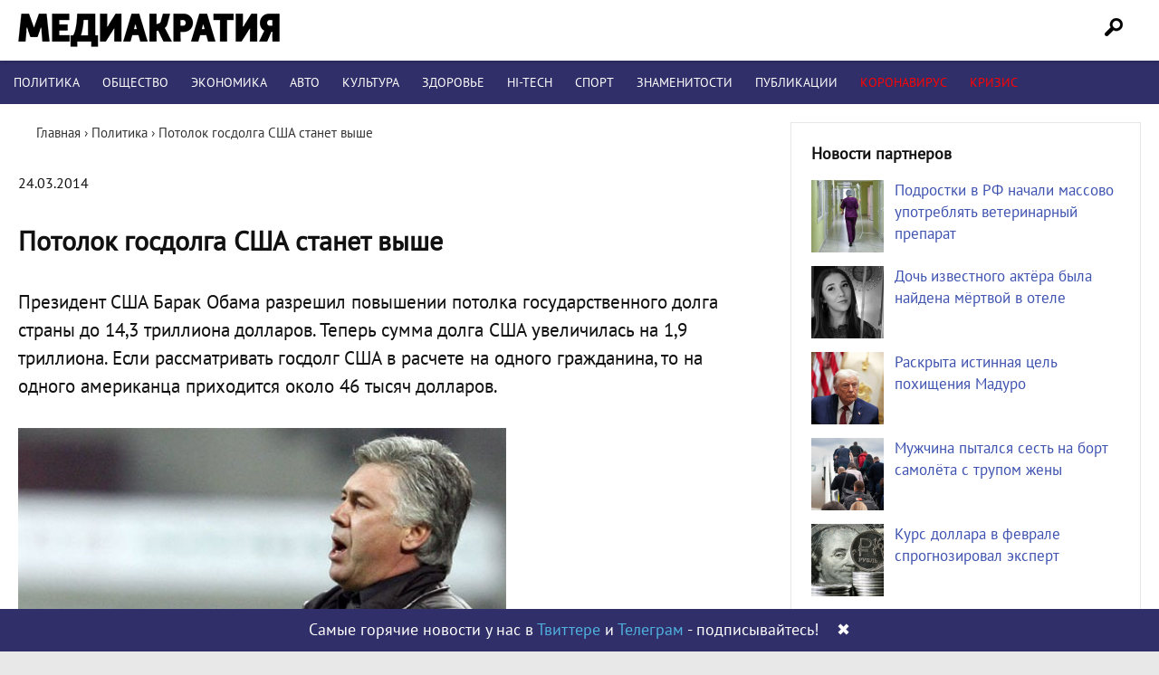

--- FILE ---
content_type: text/html; charset=UTF-8
request_url: https://mediacratia.ru/politik/potolok-gosdolga-ssha-stanet-vyshe/
body_size: 19978
content:
<!DOCTYPE html>
<html lang="ru-RU" prefix="og: http://ogp.me/ns# article: http://ogp.me/ns/article# profile: http://ogp.me/ns/profile# fb: http://ogp.me/ns/fb#">
<head>
<meta charset="UTF-8" />

<link rel="profile" href="https://gmpg.org/xfn/11" />
<link rel="stylesheet" type="text/css" media="all" href="/wp-content/themes/mint/style.css?ver=1.1.4" />
<link rel="shortcut icon" href="/favicon.ico" type="image/x-icon">
<link rel="icon" href="/favicon.ico" type="image/x-icon">
<link rel="preload" href="/wp-content/themes/mint/fonts/PT_Sans.woff2" as="font" type="font/woff2" crossorigin="anonymous">
<meta name='robots' content='index, follow, max-image-preview:large, max-snippet:-1, max-video-preview:-1' />

	<!-- This site is optimized with the Yoast SEO plugin v21.1 - https://yoast.com/wordpress/plugins/seo/ -->
	<title>Потолок госдолга США станет выше | Медиакратия</title>
	<meta name="description" content="Последние новости! Потолок госдолга США станет выше. Интернет-издание Медиакратия" />
	<link rel="canonical" href="https://mediacratia.ru/politik/potolok-gosdolga-ssha-stanet-vyshe/" />
	<meta property="og:locale" content="ru_RU" />
	<meta property="og:type" content="article" />
	<meta property="og:title" content="Потолок госдолга США станет выше | Медиакратия" />
	<meta property="og:description" content="Последние новости! Потолок госдолга США станет выше. Интернет-издание Медиакратия" />
	<meta property="og:url" content="https://mediacratia.ru/politik/potolok-gosdolga-ssha-stanet-vyshe/" />
	<meta property="og:site_name" content="Медиакратия" />
	<meta property="article:published_time" content="2014-03-24T11:47:26+00:00" />
	<meta name="author" content="admin" />
	<meta name="twitter:card" content="summary_large_image" />
	<meta name="twitter:label1" content="Написано автором" />
	<meta name="twitter:data1" content="admin" />
	<script type="application/ld+json" class="yoast-schema-graph">{"@context":"https://schema.org","@graph":[{"@type":"Article","@id":"https://mediacratia.ru/politik/potolok-gosdolga-ssha-stanet-vyshe/#article","isPartOf":{"@id":"https://mediacratia.ru/politik/potolok-gosdolga-ssha-stanet-vyshe/"},"author":{"name":"admin","@id":"https://mediacratia.ru/#/schema/person/fc80cd3063d851274027ac2dd266768c"},"headline":"Потолок госдолга США станет выше","datePublished":"2014-03-24T11:47:26+00:00","dateModified":"2014-03-24T11:47:26+00:00","mainEntityOfPage":{"@id":"https://mediacratia.ru/politik/potolok-gosdolga-ssha-stanet-vyshe/"},"wordCount":139,"commentCount":0,"publisher":{"@id":"https://mediacratia.ru/#organization"},"articleSection":["Политика"],"inLanguage":"ru-RU","potentialAction":[{"@type":"CommentAction","name":"Comment","target":["https://mediacratia.ru/politik/potolok-gosdolga-ssha-stanet-vyshe/#respond"]}]},{"@type":"WebPage","@id":"https://mediacratia.ru/politik/potolok-gosdolga-ssha-stanet-vyshe/","url":"https://mediacratia.ru/politik/potolok-gosdolga-ssha-stanet-vyshe/","name":"Потолок госдолга США станет выше | Медиакратия","isPartOf":{"@id":"https://mediacratia.ru/#website"},"datePublished":"2014-03-24T11:47:26+00:00","dateModified":"2014-03-24T11:47:26+00:00","description":"Последние новости! Потолок госдолга США станет выше. Интернет-издание Медиакратия","breadcrumb":{"@id":"https://mediacratia.ru/politik/potolok-gosdolga-ssha-stanet-vyshe/#breadcrumb"},"inLanguage":"ru-RU","potentialAction":[{"@type":"ReadAction","target":["https://mediacratia.ru/politik/potolok-gosdolga-ssha-stanet-vyshe/"]}]},{"@type":"BreadcrumbList","@id":"https://mediacratia.ru/politik/potolok-gosdolga-ssha-stanet-vyshe/#breadcrumb","itemListElement":[{"@type":"ListItem","position":1,"name":"Home","item":"https://mediacratia.ru/"},{"@type":"ListItem","position":2,"name":"Потолок госдолга США станет выше"}]},{"@type":"WebSite","@id":"https://mediacratia.ru/#website","url":"https://mediacratia.ru/","name":"Медиакратия","description":"Новости регионов, аналитика и мнения","publisher":{"@id":"https://mediacratia.ru/#organization"},"potentialAction":[{"@type":"SearchAction","target":{"@type":"EntryPoint","urlTemplate":"https://mediacratia.ru/?s={search_term_string}"},"query-input":"required name=search_term_string"}],"inLanguage":"ru-RU"},{"@type":"Organization","@id":"https://mediacratia.ru/#organization","name":"Медиакратия","url":"https://mediacratia.ru/","logo":{"@type":"ImageObject","inLanguage":"ru-RU","@id":"https://mediacratia.ru/#/schema/logo/image/","url":"https://mediacratia.ru/wp-content/uploads/2019/12/logo.png","contentUrl":"https://mediacratia.ru/wp-content/uploads/2019/12/logo.png","width":1000,"height":1000,"caption":"Медиакратия"},"image":{"@id":"https://mediacratia.ru/#/schema/logo/image/"}},{"@type":"Person","@id":"https://mediacratia.ru/#/schema/person/fc80cd3063d851274027ac2dd266768c","name":"admin","image":{"@type":"ImageObject","inLanguage":"ru-RU","@id":"https://mediacratia.ru/#/schema/person/image/","url":"https://secure.gravatar.com/avatar/9d5999ef53099530046ad224c24cae8e?s=96&d=mm&r=g","contentUrl":"https://secure.gravatar.com/avatar/9d5999ef53099530046ad224c24cae8e?s=96&d=mm&r=g","caption":"admin"}}]}</script>
	<!-- / Yoast SEO plugin. -->


<link rel='dns-prefetch' href='//ajax.googleapis.com' />
<link rel='stylesheet' id='wp-block-library-css' href='https://mediacratia.ru/wp-includes/css/dist/block-library/style.min.css?ver=6.1.9' type='text/css' media='all' />
<link rel='stylesheet' id='classic-theme-styles-css' href='https://mediacratia.ru/wp-includes/css/classic-themes.min.css?ver=1' type='text/css' media='all' />
<style id='global-styles-inline-css' type='text/css'>
body{--wp--preset--color--black: #000000;--wp--preset--color--cyan-bluish-gray: #abb8c3;--wp--preset--color--white: #ffffff;--wp--preset--color--pale-pink: #f78da7;--wp--preset--color--vivid-red: #cf2e2e;--wp--preset--color--luminous-vivid-orange: #ff6900;--wp--preset--color--luminous-vivid-amber: #fcb900;--wp--preset--color--light-green-cyan: #7bdcb5;--wp--preset--color--vivid-green-cyan: #00d084;--wp--preset--color--pale-cyan-blue: #8ed1fc;--wp--preset--color--vivid-cyan-blue: #0693e3;--wp--preset--color--vivid-purple: #9b51e0;--wp--preset--gradient--vivid-cyan-blue-to-vivid-purple: linear-gradient(135deg,rgba(6,147,227,1) 0%,rgb(155,81,224) 100%);--wp--preset--gradient--light-green-cyan-to-vivid-green-cyan: linear-gradient(135deg,rgb(122,220,180) 0%,rgb(0,208,130) 100%);--wp--preset--gradient--luminous-vivid-amber-to-luminous-vivid-orange: linear-gradient(135deg,rgba(252,185,0,1) 0%,rgba(255,105,0,1) 100%);--wp--preset--gradient--luminous-vivid-orange-to-vivid-red: linear-gradient(135deg,rgba(255,105,0,1) 0%,rgb(207,46,46) 100%);--wp--preset--gradient--very-light-gray-to-cyan-bluish-gray: linear-gradient(135deg,rgb(238,238,238) 0%,rgb(169,184,195) 100%);--wp--preset--gradient--cool-to-warm-spectrum: linear-gradient(135deg,rgb(74,234,220) 0%,rgb(151,120,209) 20%,rgb(207,42,186) 40%,rgb(238,44,130) 60%,rgb(251,105,98) 80%,rgb(254,248,76) 100%);--wp--preset--gradient--blush-light-purple: linear-gradient(135deg,rgb(255,206,236) 0%,rgb(152,150,240) 100%);--wp--preset--gradient--blush-bordeaux: linear-gradient(135deg,rgb(254,205,165) 0%,rgb(254,45,45) 50%,rgb(107,0,62) 100%);--wp--preset--gradient--luminous-dusk: linear-gradient(135deg,rgb(255,203,112) 0%,rgb(199,81,192) 50%,rgb(65,88,208) 100%);--wp--preset--gradient--pale-ocean: linear-gradient(135deg,rgb(255,245,203) 0%,rgb(182,227,212) 50%,rgb(51,167,181) 100%);--wp--preset--gradient--electric-grass: linear-gradient(135deg,rgb(202,248,128) 0%,rgb(113,206,126) 100%);--wp--preset--gradient--midnight: linear-gradient(135deg,rgb(2,3,129) 0%,rgb(40,116,252) 100%);--wp--preset--duotone--dark-grayscale: url('#wp-duotone-dark-grayscale');--wp--preset--duotone--grayscale: url('#wp-duotone-grayscale');--wp--preset--duotone--purple-yellow: url('#wp-duotone-purple-yellow');--wp--preset--duotone--blue-red: url('#wp-duotone-blue-red');--wp--preset--duotone--midnight: url('#wp-duotone-midnight');--wp--preset--duotone--magenta-yellow: url('#wp-duotone-magenta-yellow');--wp--preset--duotone--purple-green: url('#wp-duotone-purple-green');--wp--preset--duotone--blue-orange: url('#wp-duotone-blue-orange');--wp--preset--font-size--small: 13px;--wp--preset--font-size--medium: 20px;--wp--preset--font-size--large: 36px;--wp--preset--font-size--x-large: 42px;--wp--preset--spacing--20: 0.44rem;--wp--preset--spacing--30: 0.67rem;--wp--preset--spacing--40: 1rem;--wp--preset--spacing--50: 1.5rem;--wp--preset--spacing--60: 2.25rem;--wp--preset--spacing--70: 3.38rem;--wp--preset--spacing--80: 5.06rem;}:where(.is-layout-flex){gap: 0.5em;}body .is-layout-flow > .alignleft{float: left;margin-inline-start: 0;margin-inline-end: 2em;}body .is-layout-flow > .alignright{float: right;margin-inline-start: 2em;margin-inline-end: 0;}body .is-layout-flow > .aligncenter{margin-left: auto !important;margin-right: auto !important;}body .is-layout-constrained > .alignleft{float: left;margin-inline-start: 0;margin-inline-end: 2em;}body .is-layout-constrained > .alignright{float: right;margin-inline-start: 2em;margin-inline-end: 0;}body .is-layout-constrained > .aligncenter{margin-left: auto !important;margin-right: auto !important;}body .is-layout-constrained > :where(:not(.alignleft):not(.alignright):not(.alignfull)){max-width: var(--wp--style--global--content-size);margin-left: auto !important;margin-right: auto !important;}body .is-layout-constrained > .alignwide{max-width: var(--wp--style--global--wide-size);}body .is-layout-flex{display: flex;}body .is-layout-flex{flex-wrap: wrap;align-items: center;}body .is-layout-flex > *{margin: 0;}:where(.wp-block-columns.is-layout-flex){gap: 2em;}.has-black-color{color: var(--wp--preset--color--black) !important;}.has-cyan-bluish-gray-color{color: var(--wp--preset--color--cyan-bluish-gray) !important;}.has-white-color{color: var(--wp--preset--color--white) !important;}.has-pale-pink-color{color: var(--wp--preset--color--pale-pink) !important;}.has-vivid-red-color{color: var(--wp--preset--color--vivid-red) !important;}.has-luminous-vivid-orange-color{color: var(--wp--preset--color--luminous-vivid-orange) !important;}.has-luminous-vivid-amber-color{color: var(--wp--preset--color--luminous-vivid-amber) !important;}.has-light-green-cyan-color{color: var(--wp--preset--color--light-green-cyan) !important;}.has-vivid-green-cyan-color{color: var(--wp--preset--color--vivid-green-cyan) !important;}.has-pale-cyan-blue-color{color: var(--wp--preset--color--pale-cyan-blue) !important;}.has-vivid-cyan-blue-color{color: var(--wp--preset--color--vivid-cyan-blue) !important;}.has-vivid-purple-color{color: var(--wp--preset--color--vivid-purple) !important;}.has-black-background-color{background-color: var(--wp--preset--color--black) !important;}.has-cyan-bluish-gray-background-color{background-color: var(--wp--preset--color--cyan-bluish-gray) !important;}.has-white-background-color{background-color: var(--wp--preset--color--white) !important;}.has-pale-pink-background-color{background-color: var(--wp--preset--color--pale-pink) !important;}.has-vivid-red-background-color{background-color: var(--wp--preset--color--vivid-red) !important;}.has-luminous-vivid-orange-background-color{background-color: var(--wp--preset--color--luminous-vivid-orange) !important;}.has-luminous-vivid-amber-background-color{background-color: var(--wp--preset--color--luminous-vivid-amber) !important;}.has-light-green-cyan-background-color{background-color: var(--wp--preset--color--light-green-cyan) !important;}.has-vivid-green-cyan-background-color{background-color: var(--wp--preset--color--vivid-green-cyan) !important;}.has-pale-cyan-blue-background-color{background-color: var(--wp--preset--color--pale-cyan-blue) !important;}.has-vivid-cyan-blue-background-color{background-color: var(--wp--preset--color--vivid-cyan-blue) !important;}.has-vivid-purple-background-color{background-color: var(--wp--preset--color--vivid-purple) !important;}.has-black-border-color{border-color: var(--wp--preset--color--black) !important;}.has-cyan-bluish-gray-border-color{border-color: var(--wp--preset--color--cyan-bluish-gray) !important;}.has-white-border-color{border-color: var(--wp--preset--color--white) !important;}.has-pale-pink-border-color{border-color: var(--wp--preset--color--pale-pink) !important;}.has-vivid-red-border-color{border-color: var(--wp--preset--color--vivid-red) !important;}.has-luminous-vivid-orange-border-color{border-color: var(--wp--preset--color--luminous-vivid-orange) !important;}.has-luminous-vivid-amber-border-color{border-color: var(--wp--preset--color--luminous-vivid-amber) !important;}.has-light-green-cyan-border-color{border-color: var(--wp--preset--color--light-green-cyan) !important;}.has-vivid-green-cyan-border-color{border-color: var(--wp--preset--color--vivid-green-cyan) !important;}.has-pale-cyan-blue-border-color{border-color: var(--wp--preset--color--pale-cyan-blue) !important;}.has-vivid-cyan-blue-border-color{border-color: var(--wp--preset--color--vivid-cyan-blue) !important;}.has-vivid-purple-border-color{border-color: var(--wp--preset--color--vivid-purple) !important;}.has-vivid-cyan-blue-to-vivid-purple-gradient-background{background: var(--wp--preset--gradient--vivid-cyan-blue-to-vivid-purple) !important;}.has-light-green-cyan-to-vivid-green-cyan-gradient-background{background: var(--wp--preset--gradient--light-green-cyan-to-vivid-green-cyan) !important;}.has-luminous-vivid-amber-to-luminous-vivid-orange-gradient-background{background: var(--wp--preset--gradient--luminous-vivid-amber-to-luminous-vivid-orange) !important;}.has-luminous-vivid-orange-to-vivid-red-gradient-background{background: var(--wp--preset--gradient--luminous-vivid-orange-to-vivid-red) !important;}.has-very-light-gray-to-cyan-bluish-gray-gradient-background{background: var(--wp--preset--gradient--very-light-gray-to-cyan-bluish-gray) !important;}.has-cool-to-warm-spectrum-gradient-background{background: var(--wp--preset--gradient--cool-to-warm-spectrum) !important;}.has-blush-light-purple-gradient-background{background: var(--wp--preset--gradient--blush-light-purple) !important;}.has-blush-bordeaux-gradient-background{background: var(--wp--preset--gradient--blush-bordeaux) !important;}.has-luminous-dusk-gradient-background{background: var(--wp--preset--gradient--luminous-dusk) !important;}.has-pale-ocean-gradient-background{background: var(--wp--preset--gradient--pale-ocean) !important;}.has-electric-grass-gradient-background{background: var(--wp--preset--gradient--electric-grass) !important;}.has-midnight-gradient-background{background: var(--wp--preset--gradient--midnight) !important;}.has-small-font-size{font-size: var(--wp--preset--font-size--small) !important;}.has-medium-font-size{font-size: var(--wp--preset--font-size--medium) !important;}.has-large-font-size{font-size: var(--wp--preset--font-size--large) !important;}.has-x-large-font-size{font-size: var(--wp--preset--font-size--x-large) !important;}
.wp-block-navigation a:where(:not(.wp-element-button)){color: inherit;}
:where(.wp-block-columns.is-layout-flex){gap: 2em;}
.wp-block-pullquote{font-size: 1.5em;line-height: 1.6;}
</style>
<link rel='stylesheet' id='wpdiscuz-frontend-css-css' href='https://mediacratia.ru/wp-content/plugins/wpdiscuz/themes/default/style.css?ver=7.6.43' type='text/css' media='all' />
<style id='wpdiscuz-frontend-css-inline-css' type='text/css'>
 #wpdcom .wpd-blog-administrator .wpd-comment-label{color:#ffffff;background-color:#302F69;border:none}#wpdcom .wpd-blog-administrator .wpd-comment-author, #wpdcom .wpd-blog-administrator .wpd-comment-author a{color:#302F69}#wpdcom.wpd-layout-1 .wpd-comment .wpd-blog-administrator .wpd-avatar img{border-color:#302F69}#wpdcom.wpd-layout-2 .wpd-comment.wpd-reply .wpd-comment-wrap.wpd-blog-administrator{border-left:3px solid #302F69}#wpdcom.wpd-layout-2 .wpd-comment .wpd-blog-administrator .wpd-avatar img{border-bottom-color:#302F69}#wpdcom.wpd-layout-3 .wpd-blog-administrator .wpd-comment-subheader{border-top:1px dashed #302F69}#wpdcom.wpd-layout-3 .wpd-reply .wpd-blog-administrator .wpd-comment-right{border-left:1px solid #302F69}#wpdcom .wpd-blog-editor .wpd-comment-label{color:#ffffff;background-color:#302F69;border:none}#wpdcom .wpd-blog-editor .wpd-comment-author, #wpdcom .wpd-blog-editor .wpd-comment-author a{color:#302F69}#wpdcom.wpd-layout-1 .wpd-comment .wpd-blog-editor .wpd-avatar img{border-color:#302F69}#wpdcom.wpd-layout-2 .wpd-comment.wpd-reply .wpd-comment-wrap.wpd-blog-editor{border-left:3px solid #302F69}#wpdcom.wpd-layout-2 .wpd-comment .wpd-blog-editor .wpd-avatar img{border-bottom-color:#302F69}#wpdcom.wpd-layout-3 .wpd-blog-editor .wpd-comment-subheader{border-top:1px dashed #302F69}#wpdcom.wpd-layout-3 .wpd-reply .wpd-blog-editor .wpd-comment-right{border-left:1px solid #302F69}#wpdcom .wpd-blog-author .wpd-comment-label{color:#ffffff;background-color:#302F69;border:none}#wpdcom .wpd-blog-author .wpd-comment-author, #wpdcom .wpd-blog-author .wpd-comment-author a{color:#302F69}#wpdcom.wpd-layout-1 .wpd-comment .wpd-blog-author .wpd-avatar img{border-color:#302F69}#wpdcom.wpd-layout-2 .wpd-comment .wpd-blog-author .wpd-avatar img{border-bottom-color:#302F69}#wpdcom.wpd-layout-3 .wpd-blog-author .wpd-comment-subheader{border-top:1px dashed #302F69}#wpdcom.wpd-layout-3 .wpd-reply .wpd-blog-author .wpd-comment-right{border-left:1px solid #302F69}#wpdcom .wpd-blog-contributor .wpd-comment-label{color:#ffffff;background-color:#302F69;border:none}#wpdcom .wpd-blog-contributor .wpd-comment-author, #wpdcom .wpd-blog-contributor .wpd-comment-author a{color:#302F69}#wpdcom.wpd-layout-1 .wpd-comment .wpd-blog-contributor .wpd-avatar img{border-color:#302F69}#wpdcom.wpd-layout-2 .wpd-comment .wpd-blog-contributor .wpd-avatar img{border-bottom-color:#302F69}#wpdcom.wpd-layout-3 .wpd-blog-contributor .wpd-comment-subheader{border-top:1px dashed #302F69}#wpdcom.wpd-layout-3 .wpd-reply .wpd-blog-contributor .wpd-comment-right{border-left:1px solid #302F69}#wpdcom .wpd-blog-subscriber .wpd-comment-label{color:#ffffff;background-color:#302F69;border:none}#wpdcom .wpd-blog-subscriber .wpd-comment-author, #wpdcom .wpd-blog-subscriber .wpd-comment-author a{color:#302F69}#wpdcom.wpd-layout-2 .wpd-comment .wpd-blog-subscriber .wpd-avatar img{border-bottom-color:#302F69}#wpdcom.wpd-layout-3 .wpd-blog-subscriber .wpd-comment-subheader{border-top:1px dashed #302F69}#wpdcom .wpd-blog-wpseo_manager .wpd-comment-label{color:#ffffff;background-color:#302F69;border:none}#wpdcom .wpd-blog-wpseo_manager .wpd-comment-author, #wpdcom .wpd-blog-wpseo_manager .wpd-comment-author a{color:#302F69}#wpdcom.wpd-layout-1 .wpd-comment .wpd-blog-wpseo_manager .wpd-avatar img{border-color:#302F69}#wpdcom.wpd-layout-2 .wpd-comment .wpd-blog-wpseo_manager .wpd-avatar img{border-bottom-color:#302F69}#wpdcom.wpd-layout-3 .wpd-blog-wpseo_manager .wpd-comment-subheader{border-top:1px dashed #302F69}#wpdcom.wpd-layout-3 .wpd-reply .wpd-blog-wpseo_manager .wpd-comment-right{border-left:1px solid #302F69}#wpdcom .wpd-blog-wpseo_editor .wpd-comment-label{color:#ffffff;background-color:#302F69;border:none}#wpdcom .wpd-blog-wpseo_editor .wpd-comment-author, #wpdcom .wpd-blog-wpseo_editor .wpd-comment-author a{color:#302F69}#wpdcom.wpd-layout-1 .wpd-comment .wpd-blog-wpseo_editor .wpd-avatar img{border-color:#302F69}#wpdcom.wpd-layout-2 .wpd-comment .wpd-blog-wpseo_editor .wpd-avatar img{border-bottom-color:#302F69}#wpdcom.wpd-layout-3 .wpd-blog-wpseo_editor .wpd-comment-subheader{border-top:1px dashed #302F69}#wpdcom.wpd-layout-3 .wpd-reply .wpd-blog-wpseo_editor .wpd-comment-right{border-left:1px solid #302F69}#wpdcom .wpd-blog-post_author .wpd-comment-label{color:#ffffff;background-color:#302F69;border:none}#wpdcom .wpd-blog-post_author .wpd-comment-author, #wpdcom .wpd-blog-post_author .wpd-comment-author a{color:#302F69}#wpdcom .wpd-blog-post_author .wpd-avatar img{border-color:#302F69}#wpdcom.wpd-layout-1 .wpd-comment .wpd-blog-post_author .wpd-avatar img{border-color:#302F69}#wpdcom.wpd-layout-2 .wpd-comment.wpd-reply .wpd-comment-wrap.wpd-blog-post_author{border-left:3px solid #302F69}#wpdcom.wpd-layout-2 .wpd-comment .wpd-blog-post_author .wpd-avatar img{border-bottom-color:#302F69}#wpdcom.wpd-layout-3 .wpd-blog-post_author .wpd-comment-subheader{border-top:1px dashed #302F69}#wpdcom.wpd-layout-3 .wpd-reply .wpd-blog-post_author .wpd-comment-right{border-left:1px solid #302F69}#wpdcom .wpd-blog-guest .wpd-comment-label{color:#ffffff;background-color:#302F69;border:none}#wpdcom .wpd-blog-guest .wpd-comment-author, #wpdcom .wpd-blog-guest .wpd-comment-author a{color:#302F69}#wpdcom.wpd-layout-3 .wpd-blog-guest .wpd-comment-subheader{border-top:1px dashed #302F69}#comments, #respond, .comments-area, #wpdcom{}#wpdcom .ql-editor > *{color:#777777}#wpdcom .ql-editor::before{}#wpdcom .ql-toolbar{border:1px solid #DDDDDD;border-top:none}#wpdcom .ql-container{border:1px solid #DDDDDD;border-bottom:none}#wpdcom .wpd-form-row .wpdiscuz-item input[type="text"], #wpdcom .wpd-form-row .wpdiscuz-item input[type="email"], #wpdcom .wpd-form-row .wpdiscuz-item input[type="url"], #wpdcom .wpd-form-row .wpdiscuz-item input[type="color"], #wpdcom .wpd-form-row .wpdiscuz-item input[type="date"], #wpdcom .wpd-form-row .wpdiscuz-item input[type="datetime"], #wpdcom .wpd-form-row .wpdiscuz-item input[type="datetime-local"], #wpdcom .wpd-form-row .wpdiscuz-item input[type="month"], #wpdcom .wpd-form-row .wpdiscuz-item input[type="number"], #wpdcom .wpd-form-row .wpdiscuz-item input[type="time"], #wpdcom textarea, #wpdcom select{border:1px solid #DDDDDD;color:#777777}#wpdcom .wpd-form-row .wpdiscuz-item textarea{border:1px solid #DDDDDD}#wpdcom input::placeholder, #wpdcom textarea::placeholder, #wpdcom input::-moz-placeholder, #wpdcom textarea::-webkit-input-placeholder{}#wpdcom .wpd-comment-text{color:#777777}#wpdcom .wpd-thread-head .wpd-thread-info{border-bottom:2px solid #302F69}#wpdcom .wpd-thread-head .wpd-thread-info.wpd-reviews-tab svg{fill:#302F69}#wpdcom .wpd-thread-head .wpdiscuz-user-settings{border-bottom:2px solid #302F69}#wpdcom .wpd-thread-head .wpdiscuz-user-settings:hover{color:#302F69}#wpdcom .wpd-comment .wpd-follow-link:hover{color:#302F69}#wpdcom .wpd-comment-status .wpd-sticky{color:#302F69}#wpdcom .wpd-thread-filter .wpdf-active{color:#302F69;border-bottom-color:#302F69}#wpdcom .wpd-comment-info-bar{border:1px dashed #5a5987;background:#ebebf0}#wpdcom .wpd-comment-info-bar .wpd-current-view i{color:#302F69}#wpdcom .wpd-filter-view-all:hover{background:#302F69}#wpdcom .wpdiscuz-item .wpdiscuz-rating > label{color:#DDDDDD}#wpdcom .wpdiscuz-item .wpdiscuz-rating:not(:checked) > label:hover, .wpdiscuz-rating:not(:checked) > label:hover ~ label{}#wpdcom .wpdiscuz-item .wpdiscuz-rating > input ~ label:hover, #wpdcom .wpdiscuz-item .wpdiscuz-rating > input:not(:checked) ~ label:hover ~ label, #wpdcom .wpdiscuz-item .wpdiscuz-rating > input:not(:checked) ~ label:hover ~ label{color:#FFED85}#wpdcom .wpdiscuz-item .wpdiscuz-rating > input:checked ~ label:hover, #wpdcom .wpdiscuz-item .wpdiscuz-rating > input:checked ~ label:hover, #wpdcom .wpdiscuz-item .wpdiscuz-rating > label:hover ~ input:checked ~ label, #wpdcom .wpdiscuz-item .wpdiscuz-rating > input:checked + label:hover ~ label, #wpdcom .wpdiscuz-item .wpdiscuz-rating > input:checked ~ label:hover ~ label, .wpd-custom-field .wcf-active-star, #wpdcom .wpdiscuz-item .wpdiscuz-rating > input:checked ~ label{color:#FFD700}#wpd-post-rating .wpd-rating-wrap .wpd-rating-stars svg .wpd-star{fill:#DDDDDD}#wpd-post-rating .wpd-rating-wrap .wpd-rating-stars svg .wpd-active{fill:#FFD700}#wpd-post-rating .wpd-rating-wrap .wpd-rate-starts svg .wpd-star{fill:#DDDDDD}#wpd-post-rating .wpd-rating-wrap .wpd-rate-starts:hover svg .wpd-star{fill:#FFED85}#wpd-post-rating.wpd-not-rated .wpd-rating-wrap .wpd-rate-starts svg:hover ~ svg .wpd-star{fill:#DDDDDD}.wpdiscuz-post-rating-wrap .wpd-rating .wpd-rating-wrap .wpd-rating-stars svg .wpd-star{fill:#DDDDDD}.wpdiscuz-post-rating-wrap .wpd-rating .wpd-rating-wrap .wpd-rating-stars svg .wpd-active{fill:#FFD700}#wpdcom .wpd-comment .wpd-follow-active{color:#ff7a00}#wpdcom .page-numbers{color:#555;border:#555 1px solid}#wpdcom span.current{background:#555}#wpdcom.wpd-layout-1 .wpd-new-loaded-comment > .wpd-comment-wrap > .wpd-comment-right{background:#FFFAD6}#wpdcom.wpd-layout-2 .wpd-new-loaded-comment.wpd-comment > .wpd-comment-wrap > .wpd-comment-right{background:#FFFAD6}#wpdcom.wpd-layout-2 .wpd-new-loaded-comment.wpd-comment.wpd-reply > .wpd-comment-wrap > .wpd-comment-right{background:transparent}#wpdcom.wpd-layout-2 .wpd-new-loaded-comment.wpd-comment.wpd-reply > .wpd-comment-wrap{background:#FFFAD6}#wpdcom.wpd-layout-3 .wpd-new-loaded-comment.wpd-comment > .wpd-comment-wrap > .wpd-comment-right{background:#FFFAD6}#wpdcom .wpd-follow:hover i, #wpdcom .wpd-unfollow:hover i, #wpdcom .wpd-comment .wpd-follow-active:hover i{color:#302F69}#wpdcom .wpdiscuz-readmore{cursor:pointer;color:#302F69}.wpd-custom-field .wcf-pasiv-star, #wpcomm .wpdiscuz-item .wpdiscuz-rating > label{color:#DDDDDD}.wpd-wrapper .wpd-list-item.wpd-active{border-top:3px solid #302F69}#wpdcom.wpd-layout-2 .wpd-comment.wpd-reply.wpd-unapproved-comment .wpd-comment-wrap{border-left:3px solid #FFFAD6}#wpdcom.wpd-layout-3 .wpd-comment.wpd-reply.wpd-unapproved-comment .wpd-comment-right{border-left:1px solid #FFFAD6}#wpdcom .wpd-prim-button{background-color:#302F69;color:#FFFFFF}#wpdcom .wpd_label__check i.wpdicon-on{color:#302F69;border:1px solid #9897b4}#wpd-bubble-wrapper #wpd-bubble-all-comments-count{color:#1DB99A}#wpd-bubble-wrapper > div{background-color:#1DB99A}#wpd-bubble-wrapper > #wpd-bubble #wpd-bubble-add-message{background-color:#1DB99A}#wpd-bubble-wrapper > #wpd-bubble #wpd-bubble-add-message::before{border-left-color:#1DB99A;border-right-color:#1DB99A}#wpd-bubble-wrapper.wpd-right-corner > #wpd-bubble #wpd-bubble-add-message::before{border-left-color:#1DB99A;border-right-color:#1DB99A}.wpd-inline-icon-wrapper path.wpd-inline-icon-first{fill:#1DB99A}.wpd-inline-icon-count{background-color:#1DB99A}.wpd-inline-icon-count::before{border-right-color:#1DB99A}.wpd-inline-form-wrapper::before{border-bottom-color:#1DB99A}.wpd-inline-form-question{background-color:#1DB99A}.wpd-inline-form{background-color:#1DB99A}.wpd-last-inline-comments-wrapper{border-color:#1DB99A}.wpd-last-inline-comments-wrapper::before{border-bottom-color:#1DB99A}.wpd-last-inline-comments-wrapper .wpd-view-all-inline-comments{background:#1DB99A}.wpd-last-inline-comments-wrapper .wpd-view-all-inline-comments:hover,.wpd-last-inline-comments-wrapper .wpd-view-all-inline-comments:active,.wpd-last-inline-comments-wrapper .wpd-view-all-inline-comments:focus{background-color:#1DB99A}#wpdcom .ql-snow .ql-tooltip[data-mode="link"]::before{content:"Введите ссылку:"}#wpdcom .ql-snow .ql-tooltip.ql-editing a.ql-action::after{content:"Сохранить"}.comments-area{width:auto}#wc-comment-header .wpdiscuz-comment-count .wpd-cc-value{background:#302F69}#wpcomm .wc-field-textarea .wpdiscuz-textarea-wrap{background:#C5C5C5}#wpcomm .wc-form-footer{padding-top:13px;padding-bottom:20px}#wpcomm .wc-thread-wrapper{margin-top:8px}#wpcomm .wpdiscuz-form-bottom-bar{padding:18px 10px 0px 10px}.wpdiscuz-front-actions{margin-top:20px}#wpcomm .wc-field-textarea{margin-bottom:0px}#wpcomm .wc_comm_form .wc-field-comment{margin:5px auto 0 auto}
</style>
<link rel='stylesheet' id='wpdiscuz-fa-css' href='https://mediacratia.ru/wp-content/plugins/wpdiscuz/assets/third-party/font-awesome-5.13.0/css/fa.min.css?ver=7.6.43' type='text/css' media='all' />
<link rel='stylesheet' id='wpdiscuz-combo-css-css' href='https://mediacratia.ru/wp-content/plugins/wpdiscuz/assets/css/wpdiscuz-combo.min.css?ver=6.1.9' type='text/css' media='all' />
		<script>
			document.documentElement.className = document.documentElement.className.replace( 'no-js', 'js' );
		</script>
				<style>
			.no-js img.lazyload { display: none; }
			figure.wp-block-image img.lazyloading { min-width: 150px; }
							.lazyload, .lazyloading { opacity: 0; }
				.lazyloaded {
					opacity: 1;
					transition: opacity 400ms;
					transition-delay: 0ms;
				}
					</style>
		<meta name="viewport" content="width=device-width">
	
<!-- <script async src="https://pagead2.googlesyndication.com/pagead/js/adsbygoogle.js"></script> -->
<!-- <script>
     (adsbygoogle = window.adsbygoogle || []).push({
          google_ad_client: "ca-pub-5750216278090482",
          enable_page_level_ads: true
     });
</script> -->
	
<!-- Yandex.Metrika counter -->
<script type="text/javascript" >
   (function(m,e,t,r,i,k,a){m[i]=m[i]||function(){(m[i].a=m[i].a||[]).push(arguments)};
   m[i].l=1*new Date();k=e.createElement(t),a=e.getElementsByTagName(t)[0],k.async=1,k.src=r,a.parentNode.insertBefore(k,a)})
   (window, document, "script", "https://mc.yandex.ru/metrika/tag.js", "ym");

   ym(54452725, "init", {
        clickmap:true,
        trackLinks:true,
        accurateTrackBounce:true,
        webvisor:true
   });
</script>
<noscript><div><img src="https://mc.yandex.ru/watch/54452725" style="position:absolute; left:-9999px;" alt="" /></div></noscript>
<!-- /Yandex.Metrika counter -->
	
	<!-- Global site tag (gtag.js) - Google Analytics -->
<script async src="https://www.googletagmanager.com/gtag/js?id=UA-154397881-1"></script>
<script>
  window.dataLayer = window.dataLayer || [];
  function gtag(){dataLayer.push(arguments);}
  gtag('js', new Date());

  gtag('config', 'UA-154397881-1');
</script>
	
	
</head>
	
<body itemscope="itemscope" itemtype="http://schema.org/WebPage">
	
	<!-- Rating Mail.ru counter -->
<script type="text/javascript">
var _tmr = window._tmr || (window._tmr = []);
_tmr.push({id: "1068238", type: "pageView", start: (new Date()).getTime()});
(function (d, w, id) {
  if (d.getElementById(id)) return;
  var ts = d.createElement("script"); ts.type = "text/javascript"; ts.async = true; ts.id = id;
  ts.src = "https://top-fwz1.mail.ru/js/code.js";
  var f = function () {var s = d.getElementsByTagName("script")[0]; s.parentNode.insertBefore(ts, s);};
  if (w.opera == "[object Opera]") { d.addEventListener("DOMContentLoaded", f, false); } else { f(); }
})(document, window, "topmailru-code");
</script><noscript><div>
<img src="https://top-fwz1.mail.ru/counter?id=1068238;js=na" style="border:0;position:absolute;left:-9999px;" alt="Top.Mail.Ru" />
</div></noscript>
<!-- //Rating Mail.ru counter -->
	
<div class="page">	
	<header itemscope itemtype="http://schema.org/WPHeader" class="cf" role="banner">
		<div class="row cf">
			<div id="site-title">
					<a href="/" data-wpel-link="internal"><span>Медиакратия</span></a>
			</div>	
			
			<div id="sb-search" class="sb-search">
			    <form action="/" method="get">
			        <input name="s" id="s" class="sb-search-input" placeholder="Введите слово..." type="search" value="">
			        <input class="sb-search-submit" type="submit" value="">
			        <span class="sb-icon-search"></span>
			    </form>
			</div>
		</div>
	</header>		<div id="menu">
	  			<div id="icon" class="icon">&#9776;</div>
	 			<div id="items" class="items showitems">
					<ul>

<li><a href="/politik/" data-wpel-link="internal">Политика</a></li>
<li><a href="/news/" data-wpel-link="internal">Общество</a></li>
<li><a href="/ekonomik/" data-wpel-link="internal">Экономика</a></li>
<li><a href="/car" data-wpel-link="internal">Авто</a></li>
<li><a href="/razvlechenija/" data-wpel-link="internal">Культура</a></li>
<li><a href="/medicina" data-wpel-link="internal">Здоровье</a></li>
<li><a href="/hi-tech/" data-wpel-link="internal">Hi-Tech</a></li>
<li><a href="/sports/" data-wpel-link="internal">Спорт</a></li>
<li><a href="/znamenitosti/" data-wpel-link="internal">Знаменитости</a></li>
<li><a href="/publikacii/" data-wpel-link="internal">Публикации</a></li>
<li><a class="over" href="/koronavirus/" data-wpel-link="internal">Коронавирус</a></li>
<li><a class="over" href="/krizis/" data-wpel-link="internal">Кризис</a></li>	
			</ul></div>
			</div>
	<div class="wrapper">
		<div class="wrap">
	<div class="ingrid in-thirds content-single">
		
		<div id="content_rb_122043" class="content_rb" data-id="122043"></div>
		
		<div id="art2" class="unit span-two post">
	<div class="field-unit">
		<div class="breadcrumbs" itemscope itemtype="http://schema.org/BreadcrumbList"><span itemprop="itemListElement" itemscope itemtype="http://schema.org/ListItem"><a class="breadcrumbs__link" href="https://mediacratia.ru/" itemprop="item" data-wpel-link="internal"><span itemprop="name">Главная</span></a><meta itemprop="position" content="1" /></span><span class="breadcrumbs__separator"> › </span><span itemprop="itemListElement" itemscope itemtype="http://schema.org/ListItem"><a class="breadcrumbs__link" href="https://mediacratia.ru/politik/" itemprop="item" data-wpel-link="internal"><span itemprop="name">Политика</span></a><meta itemprop="position" content="2" /></span><span class="breadcrumbs__separator"> › </span><span class="breadcrumbs__current">Потолок госдолга США станет выше</span></div><!-- .breadcrumbs -->	   </div>
				<div class="header-page-content"	> 

										  <div class="page-content"	>
				<div class="field-unit"> <p class="meta-post">  <span class="tg_time">24.03.2014</span> </p>	
				 
				<h1 class="tg_h1" itemprop="name">Потолок госдолга США станет выше</h1>
			
   </div>

				<article class="post-content" itemprop="articleBody">
					
					<p>Президент США Барак Обама разрешил повышении потолка государственного долга страны до 14,3 триллиона долларов. Теперь сумма долга США увеличилась на 1,9 триллиона. Если рассматривать госдолг США в расчете на одного гражданина, то на одного американца приходится около 46 тысяч долларов.</p>
<p><img decoding="async"  title="Барак Обама одобрил повышение потолка госдолга США до 14,3 триллиона долларов"  alt="Барак Обама одобрил повышение потолка госдолга США до 14,3 триллиона долларов" width="539" height="327" data-src="/wp-content/uploads/2019/03/161.jpg" class="aligncenter size-full wp-image-1565 lazyload" src="[data-uri]" /><noscript><img decoding="async" class="aligncenter size-full wp-image-1565" title="Барак Обама одобрил повышение потолка госдолга США до 14,3 триллиона долларов" src="/wp-content/uploads/2019/03/161.jpg" alt="Барак Обама одобрил повышение потолка госдолга США до 14,3 триллиона долларов" width="539" height="327" /></noscript></p> <div id="content_rb_124229" class="content_rb" data-id="124229"></div> 
<p>5 февраля Палата представителей Конгресса США одобрила законопроект. Главная цель – избежать дефолта по американским долговым обязательствам.</p>
<p>Рейтинговое агентство Moody&#39;s уже намекнуло на снижение кредитного рейтинга США. Сейчас у США рейтинг на максимальном уровне Ааа. Если обещания правительства США не выльются в реальный экономический рост, то рейтинг страны снизится. Американской администрацией был обещан рост ВВП на 2,7 процента в 2010 году и на 3,8 процента в 2011 году, а дефицит бюджета в течение этих двух лет превысит 3 триллиона долларов.</p>
<p>На данный момент объем госдолга США составляет 12,37 триллиона долларов, то есть 88% от ВВП страны. Больше всего американских долговых облигаций у Китая, передает AFP.<br /></p>

					<!-- mediacratia.ru - Дополнительный рекламный блок-->
					<div class="ads-block">
						<div id="content_rb_122044" class="content_rb" data-id="122044"></div>
					</div>

					    <div class="wpdiscuz_top_clearing"></div>
    <div id='comments' class='comments-area'><div id='respond' style='width: 0;height: 0;clear: both;margin: 0;padding: 0;'></div>    <div id="wpdcom" class="wpdiscuz_unauth wpd-default wpd-layout-1 wpd-comments-open">
                    <div class="wc_social_plugin_wrapper">
                            </div>
            <div class="wpd-form-wrap">
                <div class="wpd-form-head">
                                        <div class="wpd-auth">
                                                <div class="wpd-login">
                                                    </div>
                    </div>
                </div>
                                        <div
            class="wpd-form wpd-form-wrapper wpd-main-form-wrapper" id='wpd-main-form-wrapper-0_0'>
                                        <form  method="post" enctype="multipart/form-data" data-uploading="false" class="wpd_comm_form wpd_main_comm_form"                >
                                        <div class="wpd-field-comment">
                        <div class="wpdiscuz-item wc-field-textarea">
                            <div class="wpdiscuz-textarea-wrap ">
                                                                                                        <div class="wpd-avatar">
                                        <img alt='guest'  data-srcset='https://secure.gravatar.com/avatar/99ff5f82c9aef93e6e28bcb55a47dbb0?s=112&#038;d=mm&#038;r=g 2x'  height='56' width='56' decoding='async' data-src='https://secure.gravatar.com/avatar/99ff5f82c9aef93e6e28bcb55a47dbb0?s=56&#038;d=mm&#038;r=g' class='avatar avatar-56 photo lazyload' src='[data-uri]' /><noscript><img alt='guest' src='https://secure.gravatar.com/avatar/99ff5f82c9aef93e6e28bcb55a47dbb0?s=56&#038;d=mm&#038;r=g' srcset='https://secure.gravatar.com/avatar/99ff5f82c9aef93e6e28bcb55a47dbb0?s=112&#038;d=mm&#038;r=g 2x' class='avatar avatar-56 photo' height='56' width='56' decoding='async'/></noscript>                                    </div>
                                                <div id="wpd-editor-wraper-0_0" style="display: none;">
                <div id="wpd-editor-char-counter-0_0"
                     class="wpd-editor-char-counter"></div>
                <label style="display: none;" for="wc-textarea-0_0">Label</label>
                <textarea id="wc-textarea-0_0" name="wc_comment"
                          class="wc_comment wpd-field"></textarea>
                <div id="wpd-editor-0_0"></div>
                        <div id="wpd-editor-toolbar-0_0">
                            <button title="Жирный"
                        class="ql-bold"  ></button>
                                <button title="Курсив"
                        class="ql-italic"  ></button>
                                <button title="Подчеркивание"
                        class="ql-underline"  ></button>
                                <button title="Зачеркивание"
                        class="ql-strike"  ></button>
                                <button title="Упорядоченный список"
                        class="ql-list" value='ordered' ></button>
                                <button title="Неупорядоченный список"
                        class="ql-list" value='bullet' ></button>
                                <button title="Цитата"
                        class="ql-blockquote"  ></button>
                                <button title="Блок кода"
                        class="ql-code-block"  ></button>
                                <button title="Ссылка"
                        class="ql-link"  ></button>
                                <button title="Исходный код"
                        class="ql-sourcecode"  data-wpde_button_name='sourcecode'>{}</button>
                                <button title="Спойлер"
                        class="ql-spoiler"  data-wpde_button_name='spoiler'>[+]</button>
                            <div class="wpd-editor-buttons-right">
                <span class='wmu-upload-wrap' wpd-tooltip='Прикрепить изображение к этому комментарию' wpd-tooltip-position='left'><label class='wmu-add'><i class='far fa-image'></i><input style='display:none;' class='wmu-add-files' type='file' name='wmu_files'  accept='image/*'/></label></span>            </div>
        </div>
                    </div>
                                        </div>
                        </div>
                    </div>
                    <div class="wpd-form-foot" style='display:none;'>
                        <div class="wpdiscuz-textarea-foot">
                                                        <div class="wpdiscuz-button-actions"><div class='wmu-action-wrap'><div class='wmu-tabs wmu-images-tab wmu-hide'></div></div></div>
                        </div>
                                <div class="wpd-form-row">
                    <div class="wpd-form-col-left">
                        <div class="wpdiscuz-item wc_name-wrapper wpd-has-icon">
                                    <div class="wpd-field-icon"><i
                            class="fas fa-user"></i>
                    </div>
                                    <input id="wc_name-0_0" value="" required='required' aria-required='true'                       class="wc_name wpd-field" type="text"
                       name="wc_name"
                       placeholder="Имя*"
                       maxlength="50" pattern='.{3,50}'                       title="">
                <label for="wc_name-0_0"
                       class="wpdlb">Имя*</label>
                            </div>
                        <div class="wpdiscuz-item wc_email-wrapper wpd-has-icon">
                                    <div class="wpd-field-icon"><i
                            class="fas fa-at"></i>
                    </div>
                                    <input id="wc_email-0_0" value="" required='required' aria-required='true'                       class="wc_email wpd-field" type="email"
                       name="wc_email"
                       placeholder="Email*"/>
                <label for="wc_email-0_0"
                       class="wpdlb">Email*</label>
                            </div>
                    </div>
                <div class="wpd-form-col-right">
                    <div class="wc-field-submit">
                                        <input id="wpd-field-submit-0_0"
                   class="wc_comm_submit wpd_not_clicked wpd-prim-button" type="submit"
                   name="submit" value="Оставить комментарий"
                   aria-label="Оставить комментарий"/>
        </div>
                </div>
                    <div class="clearfix"></div>
        </div>
                            </div>
                                        <input type="hidden" class="wpdiscuz_unique_id" value="0_0"
                           name="wpdiscuz_unique_id">
                                    </form>
                        </div>
                <div id="wpdiscuz_hidden_secondary_form" style="display: none;">
                    <div
            class="wpd-form wpd-form-wrapper wpd-secondary-form-wrapper" id='wpd-secondary-form-wrapper-wpdiscuzuniqueid' style='display: none;'>
                            <div class="wpd-secondary-forms-social-content"></div>
                <div class="clearfix"></div>
                                        <form  method="post" enctype="multipart/form-data" data-uploading="false" class="wpd_comm_form wpd-secondary-form-wrapper"                >
                                        <div class="wpd-field-comment">
                        <div class="wpdiscuz-item wc-field-textarea">
                            <div class="wpdiscuz-textarea-wrap ">
                                                                                                        <div class="wpd-avatar">
                                        <img alt='guest'  data-srcset='https://secure.gravatar.com/avatar/de8bc7323e3c6f795949d89fd315915e?s=112&#038;d=mm&#038;r=g 2x'  height='56' width='56' decoding='async' data-src='https://secure.gravatar.com/avatar/de8bc7323e3c6f795949d89fd315915e?s=56&#038;d=mm&#038;r=g' class='avatar avatar-56 photo lazyload' src='[data-uri]' /><noscript><img alt='guest' src='https://secure.gravatar.com/avatar/de8bc7323e3c6f795949d89fd315915e?s=56&#038;d=mm&#038;r=g' srcset='https://secure.gravatar.com/avatar/de8bc7323e3c6f795949d89fd315915e?s=112&#038;d=mm&#038;r=g 2x' class='avatar avatar-56 photo' height='56' width='56' decoding='async'/></noscript>                                    </div>
                                                <div id="wpd-editor-wraper-wpdiscuzuniqueid" style="display: none;">
                <div id="wpd-editor-char-counter-wpdiscuzuniqueid"
                     class="wpd-editor-char-counter"></div>
                <label style="display: none;" for="wc-textarea-wpdiscuzuniqueid">Label</label>
                <textarea id="wc-textarea-wpdiscuzuniqueid" name="wc_comment"
                          class="wc_comment wpd-field"></textarea>
                <div id="wpd-editor-wpdiscuzuniqueid"></div>
                        <div id="wpd-editor-toolbar-wpdiscuzuniqueid">
                            <button title="Жирный"
                        class="ql-bold"  ></button>
                                <button title="Курсив"
                        class="ql-italic"  ></button>
                                <button title="Подчеркивание"
                        class="ql-underline"  ></button>
                                <button title="Зачеркивание"
                        class="ql-strike"  ></button>
                                <button title="Упорядоченный список"
                        class="ql-list" value='ordered' ></button>
                                <button title="Неупорядоченный список"
                        class="ql-list" value='bullet' ></button>
                                <button title="Цитата"
                        class="ql-blockquote"  ></button>
                                <button title="Блок кода"
                        class="ql-code-block"  ></button>
                                <button title="Ссылка"
                        class="ql-link"  ></button>
                                <button title="Исходный код"
                        class="ql-sourcecode"  data-wpde_button_name='sourcecode'>{}</button>
                                <button title="Спойлер"
                        class="ql-spoiler"  data-wpde_button_name='spoiler'>[+]</button>
                            <div class="wpd-editor-buttons-right">
                <span class='wmu-upload-wrap' wpd-tooltip='Прикрепить изображение к этому комментарию' wpd-tooltip-position='left'><label class='wmu-add'><i class='far fa-image'></i><input style='display:none;' class='wmu-add-files' type='file' name='wmu_files'  accept='image/*'/></label></span>            </div>
        </div>
                    </div>
                                        </div>
                        </div>
                    </div>
                    <div class="wpd-form-foot" style='display:none;'>
                        <div class="wpdiscuz-textarea-foot">
                                                        <div class="wpdiscuz-button-actions"><div class='wmu-action-wrap'><div class='wmu-tabs wmu-images-tab wmu-hide'></div></div></div>
                        </div>
                                <div class="wpd-form-row">
                    <div class="wpd-form-col-left">
                        <div class="wpdiscuz-item wc_name-wrapper wpd-has-icon">
                                    <div class="wpd-field-icon"><i
                            class="fas fa-user"></i>
                    </div>
                                    <input id="wc_name-wpdiscuzuniqueid" value="" required='required' aria-required='true'                       class="wc_name wpd-field" type="text"
                       name="wc_name"
                       placeholder="Имя*"
                       maxlength="50" pattern='.{3,50}'                       title="">
                <label for="wc_name-wpdiscuzuniqueid"
                       class="wpdlb">Имя*</label>
                            </div>
                        <div class="wpdiscuz-item wc_email-wrapper wpd-has-icon">
                                    <div class="wpd-field-icon"><i
                            class="fas fa-at"></i>
                    </div>
                                    <input id="wc_email-wpdiscuzuniqueid" value="" required='required' aria-required='true'                       class="wc_email wpd-field" type="email"
                       name="wc_email"
                       placeholder="Email*"/>
                <label for="wc_email-wpdiscuzuniqueid"
                       class="wpdlb">Email*</label>
                            </div>
                    </div>
                <div class="wpd-form-col-right">
                    <div class="wc-field-submit">
                                        <input id="wpd-field-submit-wpdiscuzuniqueid"
                   class="wc_comm_submit wpd_not_clicked wpd-prim-button" type="submit"
                   name="submit" value="Оставить комментарий"
                   aria-label="Оставить комментарий"/>
        </div>
                </div>
                    <div class="clearfix"></div>
        </div>
                            </div>
                                        <input type="hidden" class="wpdiscuz_unique_id" value="wpdiscuzuniqueid"
                           name="wpdiscuz_unique_id">
                                    </form>
                        </div>
                </div>
                    </div>
                        <div id="wpd-threads" class="wpd-thread-wrapper">
                <div class="wpd-thread-head">
                    <div class="wpd-thread-info "
                         data-comments-count="0">
                        <span class='wpdtc' title='0'>0</span> комментариев                    </div>
                                        <div class="wpd-space"></div>
                    <div class="wpd-thread-filter">
                                                    <div class="wpd-filter wpdf-reacted wpd_not_clicked wpdiscuz-hidden"
                                 wpd-tooltip="Самый популярный комментарий ">
                                <i class="fas fa-bolt"></i></div>
                                                        <div class="wpd-filter wpdf-hottest wpd_not_clicked wpdiscuz-hidden"
                                 wpd-tooltip="Цепочка популярного комментария">
                                <i class="fas fa-fire"></i></div>
                                                        <div class="wpd-filter wpdf-sorting wpdiscuz-hidden">
                                                                        <span class="wpdiscuz-sort-button wpdiscuz-date-sort-asc wpdiscuz-sort-button-active"
                                              data-sorting="oldest">Старые</span>
                                                                        <i class="fas fa-sort-down"></i>
                                <div class="wpdiscuz-sort-buttons">
                                                                            <span class="wpdiscuz-sort-button wpdiscuz-date-sort-desc"
                                              data-sorting="newest">Новые</span>
                                                                                <span class="wpdiscuz-sort-button wpdiscuz-vote-sort-up"
                                              data-sorting="by_vote">Популярные</span>
                                                                        </div>
                            </div>
                                                </div>
                </div>
                <div class="wpd-comment-info-bar">
                    <div class="wpd-current-view"><i
                            class="fas fa-quote-left"></i> Межтекстовые Отзывы                     </div>
                    <div class="wpd-filter-view-all">Посмотреть все комментарии</div>
                </div>
                                <div class="wpd-thread-list">
                    <!-- // From wpDiscuz's Caches // -->                    <div class="wpdiscuz-comment-pagination">
                                            </div>
                </div>
            </div>
                </div>
        </div>
    <div id="wpdiscuz-loading-bar"
         class="wpdiscuz-loading-bar-unauth"></div>
    <div id="wpdiscuz-comment-message"
         class="wpdiscuz-comment-message-unauth"></div>
    	
			
			
				</article>
					  
		<!-- mediacratia.ru - Виджет Пульс-->
		<div class="page-releated cf partner-one"	>	
			<div class="pulse-widget" data-sid="partners_widget_mediacratiaru"> </div> <script async src="https://static.pulse.mail.ru/pulse-widget.js"> </script>
		</div>	
				
<!-- Yandex.RTB R-A-462813-1 -->
<!-- <div id="yandex_rtb_R-A-462813-1"></div>
<script type="text/javascript">
    (function(w, d, n, s, t) {
        w[n] = w[n] || [];
        w[n].push(function() {
            Ya.Context.AdvManager.render({
                blockId: "R-A-462813-1",
                renderTo: "yandex_rtb_R-A-462813-1",
                async: true
            });
        });
        t = d.getElementsByTagName("script")[0];
        s = d.createElement("script");
        s.type = "text/javascript";
        s.src = "//an.yandex.ru/system/context.js";
        s.async = true;
        t.parentNode.insertBefore(s, t);
    })(this, this.document, "yandexContextAsyncCallbacks");
</script> -->
			
			</div>	
	
	
<!-- mediacratia.ru - Виджет СМИ2-->
<div class="page-releated cf">
	<div id="unit_94833"><a href="http://smi2.ru/" data-wpel-link="external" target="_blank" rel="nofollow noopener noreferrer">Новости СМИ2</a></div>
	<script type="text/javascript" charset="utf-8">
	  (function() {
		var sc = document.createElement('script'); sc.type = 'text/javascript'; sc.async = true;
		sc.src = '//smi2.ru/data/js/94833.js'; sc.charset = 'utf-8';
		var s = document.getElementsByTagName('script')[0]; s.parentNode.insertBefore(sc, s);
	  }());
	</script>	
</div>

		 <div class="page-releated cf"	>	
	 <div class="block-name"><span>Читайте также</span></div>

<div class="crp_related     "><ul class="releated"><li class="cf"><a href="https://mediacratia.ru/v-mire/palata-predstavitelej-probila-potolok-gosdolga-ssha/" class="crp_link post-113973" data-wpel-link="internal"><figure><img    alt="палата представителей пробила потолок госдолга сша" title="Палата представителей пробила потолок госдолга США" data-src="https://mediacratia.ru/wp-content/uploads/2023/06/palata-predstavitelej-probila-potolok-gosdolga-ssha-150x150.jpg" class="crp_thumb crp_featured lazyload" src="[data-uri]" /><noscript><img  src="https://mediacratia.ru/wp-content/uploads/2023/06/palata-predstavitelej-probila-potolok-gosdolga-ssha-150x150.jpg" class="crp_thumb crp_featured" alt="палата представителей пробила потолок госдолга сша" title="Палата представителей пробила потолок госдолга США" /></noscript></figure><span class="crp_title">Палата представителей пробила потолок госдолга США</span></a></li><li class="cf"><a href="https://mediacratia.ru/v-mire/gosudarstvennyj-dolg-velikobritanii-sravnjalsja-s-vvp/" class="crp_link post-115750" data-wpel-link="internal"><figure><img    alt="государственный долг великобритании сравнялся с ввп" title="Государственный долг Великобритании сравнялся с ВВП" data-src="https://mediacratia.ru/wp-content/uploads/2024/09/gosudarstvennyj-dolg-velikobritanii-sravnjalsja-s-vvp-150x150.jpg" class="crp_thumb crp_featured lazyload" src="[data-uri]" /><noscript><img  src="https://mediacratia.ru/wp-content/uploads/2024/09/gosudarstvennyj-dolg-velikobritanii-sravnjalsja-s-vvp-150x150.jpg" class="crp_thumb crp_featured" alt="государственный долг великобритании сравнялся с ввп" title="Государственный долг Великобритании сравнялся с ВВП" /></noscript></figure><span class="crp_title">Государственный долг Великобритании сравнялся с ВВП</span></a></li><li class="cf"><a href="https://mediacratia.ru/v-rossii/rossijskaya-neft-probila-cenovoj-potolok-v-portah-otgruzki/" class="crp_link post-113906" data-wpel-link="internal"><figure><img    alt="российская нефть пробила ценовой потолок в портах отгрузки" title="Российская нефть пробила &quot;ценовой потолок&quot; в портах отгрузки" data-src="https://mediacratia.ru/wp-content/uploads/2023/05/rossijskaya-neft-probila-cenovoj-potolok-v-portah-otgruzki-150x150.jpg" class="crp_thumb crp_featured lazyload" src="[data-uri]" /><noscript><img  src="https://mediacratia.ru/wp-content/uploads/2023/05/rossijskaya-neft-probila-cenovoj-potolok-v-portah-otgruzki-150x150.jpg" class="crp_thumb crp_featured" alt="российская нефть пробила ценовой потолок в портах отгрузки" title="Российская нефть пробила &quot;ценовой потолок&quot; в портах отгрузки" /></noscript></figure><span class="crp_title">Российская нефть пробила "ценовой потолок" в портах отгрузки</span></a></li><li class="cf"><a href="https://mediacratia.ru/v-mire/dazhe-amerikanskie-politiki-ne-pojmut-za-chto-progolosovala-palata-predstavitelej/" class="crp_link post-115257" data-wpel-link="internal"><figure><img    alt="даже американские политики не поймут за что проголосовала палата представителей" title="Даже американские политики не поймут, за что проголосовала Палата представителей" data-src="https://mediacratia.ru/wp-content/uploads/2024/04/dazhe-amerikanskie-politiki-ne-pojmut-za-chto-progolosovala-palata-predstavitelej-150x150.jpg" class="crp_thumb crp_featured lazyload" src="[data-uri]" /><noscript><img  src="https://mediacratia.ru/wp-content/uploads/2024/04/dazhe-amerikanskie-politiki-ne-pojmut-za-chto-progolosovala-palata-predstavitelej-150x150.jpg" class="crp_thumb crp_featured" alt="даже американские политики не поймут за что проголосовала палата представителей" title="Даже американские политики не поймут, за что проголосовала Палата представителей" /></noscript></figure><span class="crp_title">Даже американские политики не поймут, за что&hellip;</span></a></li><li class="cf"><a href="https://mediacratia.ru/v-rossii/rossijskaja-neft-snova-prodajotsja-dorozhe-cenovogo-potolka/" class="crp_link post-115812" data-wpel-link="internal"><figure><img    alt="российская нефть снова продаётся дороже ценового потолка" title="Российская нефть снова продаётся дороже «ценового потолка»" data-src="https://mediacratia.ru/wp-content/uploads/2024/10/rossijskaja-neft-snova-prodajotsja-dorozhe-cenovogo-potolka-e1728240572949-150x150.jpg" class="crp_thumb crp_featured lazyload" src="[data-uri]" /><noscript><img  src="https://mediacratia.ru/wp-content/uploads/2024/10/rossijskaja-neft-snova-prodajotsja-dorozhe-cenovogo-potolka-e1728240572949-150x150.jpg" class="crp_thumb crp_featured" alt="российская нефть снова продаётся дороже ценового потолка" title="Российская нефть снова продаётся дороже «ценового потолка»" /></noscript></figure><span class="crp_title">Российская нефть снова продаётся дороже «ценового потолка»</span></a></li><li class="cf"><a href="https://mediacratia.ru/v-rossii/snizhenie-kljuchevoj-stavki-cb-rf-do-18-zajavlenija-i-prognozy-nabiullinoj/" class="crp_link post-116975" data-wpel-link="internal"><figure><img    alt="снижение ключевой ставки цб рф до 18% заявления и прогнозы набиуллиной" title="Снижение ключевой ставки ЦБ РФ до 18%, заявления и прогнозы Набиуллиной" data-src="https://mediacratia.ru/wp-content/uploads/2025/07/snizhenie-kljuchevoj-stavki-cb-rf-do-18-zajavlenija-i-prognozy-nabiullinoj-150x150.jpg" class="crp_thumb crp_featured lazyload" src="[data-uri]" /><noscript><img  src="https://mediacratia.ru/wp-content/uploads/2025/07/snizhenie-kljuchevoj-stavki-cb-rf-do-18-zajavlenija-i-prognozy-nabiullinoj-150x150.jpg" class="crp_thumb crp_featured" alt="снижение ключевой ставки цб рф до 18% заявления и прогнозы набиуллиной" title="Снижение ключевой ставки ЦБ РФ до 18%, заявления и прогнозы Набиуллиной" /></noscript></figure><span class="crp_title">Снижение ключевой ставки ЦБ РФ до 18%, заявления и&hellip;</span></a></li></ul><div class="crp_clear"></div></div>
	</div>	
					
	</div>	
				
</div>	

		<div class="unit sidebar">
			<aside itemscope itemtype="http://schema.org/WPSideBar">

	<div id="unit_94778"><a href="http://smi2.ru/" data-wpel-link="external" target="_blank" rel="nofollow noopener noreferrer">Новости СМИ2</a></div>
	<script type="text/javascript" charset="utf-8">
	  (function() {
		var sc = document.createElement('script'); sc.type = 'text/javascript'; sc.async = true;
		sc.src = '//smi2.ru/data/js/94778.js'; sc.charset = 'utf-8';
		var s = document.getElementsByTagName('script')[0]; s.parentNode.insertBefore(sc, s);
	  }());
	</script>
	
	<div class="sidebar-inner top-5">
		<p class="sidebar-name">Топ-5 статей этого месяца</p>
		<ol class="cf">
									<li><a href="https://mediacratia.ru/politik/britanskij-sud-prinjal-reshenie-o-vydache-shvecii-osnovatelja-wikileaks-dzhuliana-assanzha/" data-wpel-link="internal">	Британский суд принял решение о выдаче Швеции основателя Wikileaks Джулиана Ассанжа</a>
			</li>
						<li><a href="https://mediacratia.ru/news/muzej-usadba-muranovo-jekskursija-v-xix-vek/" data-wpel-link="internal">	Музей-усадьба Мураново: экскурсия в XIX век</a>
			</li>
						<li><a href="https://mediacratia.ru/car/dostavljat-gruzy-v-ssha-budut-jelektromobili/" data-wpel-link="internal">	Доставлять грузы в США будут электромобили</a>
			</li>
						<li><a href="https://mediacratia.ru/razvlechenija/pjat-proektov-kinostudii-gorkogo-predstavjat-na-xxvii-festivale-rossijskogo-kino-okno-v-evropu/" data-wpel-link="internal">	Пять проектов киностудии Горького представят на XXVII фестивале российского кино «Окно в Европу»</a>
			</li>
						<li><a href="https://mediacratia.ru/razvlechenija/ministr-kultury-rb-amina-shafikova-s-rabochim-vizitom-pobyvala-v-fedorovskom-rajone/" data-wpel-link="internal">	Министр культуры РБ Амина Шафикова с рабочим визитом побывала в Федоровском районе</a>
			</li>
					</ol>
	</div>
	
<!-- 	<div id="aside1" style="background: #ffffff; border: 1px solid #e7e7e7;"><p>Реклама</p>	</div> -->
	
	<div id="aside1">
		<p>Реклама</p>
		<div class="ads1">
			<div id="content_rb_122042" class="content_rb" data-id="122042"></div>
		</div>
	</div>


<!--<div class="sidebar-inner news-5">-->
<!--    <p class="sidebar-name">Новое на сайте</p>-->
<!--    <ul class="cf">-->
<!--        --><!--        --><!--            <li ><a href="--" data-wpel-link="internal"><!--">	--><!--</a>-->
<!--            </li>-->
<!--        --><!--    </ul>-->
<!--</div>-->
</aside>


		</div>
	
<div class="ingrid in-fourths after-posts">
	<div id="content_rb_122045" class="content_rb" data-id="122045"></div>
</div>
	

<!---->
<!---->
<!---->
<!--      <div class="unit post-block single-unit">-->
<!--        <figure>-->
<!--          <div class="unit-img-2">--><!--</div>-->
<!--        </figure>-->
<!--         <div class="post-name-2"><span><a href="--" data-wpel-link="internal"><!--" >--><!--</a></span></div>-->
<!--      </div>-->
<!--  --><!---->
   		   
     </div>	</div></div>

	<footer itemscope="itemscope" itemtype="//schema.org/WPFooter" role="complementary" style="position: relative">
		<div class="row">

			<div class='footer-Yandex.Metrika'>

				<script type="text/javascript"><!--
					document.write("<a href='//www.liveinternet.ru/click' "+
					"target=_blank><img src='//counter.yadro.ru/hit?t25.3;r"+
					escape(document.referrer)+((typeof(screen)=="undefined")?"":
					";s"+screen.width+"*"+screen.height+"*"+(screen.colorDepth?
					screen.colorDepth:screen.pixelDepth))+";u"+escape(document.URL)+
					";"+Math.random()+
					"' alt='' title='LiveInternet: показано число посетителей за"+
					" сегодня' "+
					"border='0' width='88' height='15'><\/a>")
					//--></script>
			</div>
			
		<!-- Rating Mail.ru logo -->
		<a href="https://top.mail.ru/jump?from=1068238" data-wpel-link="external" target="_blank" rel="nofollow noopener noreferrer">
		<img src="https://top-fwz1.mail.ru/counter?id=1068238;t=318;l=1" style="border:0;" height="15" width="88" alt="Top.Mail.Ru" /></a>
		<!-- //Rating Mail.ru logo -->
			
			<div class="footer-text">
				<nav class="footer-nav">
					<ul>
						<li>
							<a href="/sitemap.html" data-wpel-link="internal">Карта сайта</a>
						</li>
						<li>
							<a href="/policy/" target="_blank" rel="noopener noreferrer" data-wpel-link="internal">Политика конфиденциальности</a>
						</li>
					</ul>
				</nav>			
			</div>
			<div class="footer-contacts">
				<div class="footer-icons">
					<a href="tg://resolve?domain=mediacratia_ru" target="_blank" rel="noopener noreferrer" data-wpel-link="internal"><img   alt="Телеграм, иконка" data-src="/wp-content/themes/mint/images/telegram.svg" class="footer-telegram lazyload" src="[data-uri]"><noscript><img class="footer-telegram" src="/wp-content/themes/mint/images/telegram.svg" alt="Телеграм, иконка"></noscript></a>
					<a href="https://twitter.com/mediacratia_ru" target="_blank" rel="noopener noreferrer nofollow" data-wpel-link="external"><img   alt="Твиттер, иконка" data-src="/wp-content/themes/mint/images/twitter.svg" class="footer-twitter lazyload" src="[data-uri]"><noscript><img class="footer-twitter" src="/wp-content/themes/mint/images/twitter.svg" alt="Твиттер, иконка"></noscript></a>
				</div>
				<a href="/cdn-cgi/l/email-protection#19717c75757659747c7d70787a6b786d7078376b6c" target="_blank" rel="noopener noreferrer"><span class="__cf_email__" data-cfemail="432b262f2f2c032e26272a22203122372a226d3136">[email&#160;protected]</span></a>
			</div>
			<div><p class="footer-age">18+</p></div>
		</div>

		<div class="row">
			<p style = "font-size: 12px; line-height: 1.2;">На информационном ресурсе применяются <a href="https://mediacratia.ru/wp-content/uploads/2023/09/rekomend_tehnologii_smi2-.pdf" target="_blank
" data-wpel-link="internal">рекомендательные технологии</a> (информационные технологии предоставления информации на основе сбора, систематизации и анализа сведений, относящихся к предпочтениям пользователей сети "Интернет", находящихся на территории Российской Федерации)</p>
		
		</div>
		<p class="footer-about">
			© 2009 - 2026		</p>
		<div class="footer-subscribe">
			<p>Самые горячие новости у нас в 
				<a class="footer-subscribe-twitter" href="https://twitter.com/mediacratia_ru" target="_blank" rel="noopener noreferrer nofollow" data-wpel-link="external">Твиттере</a>
				и 
				<a class="footer-subscribe-telegram" href="tg://resolve?domain=mediacratia_ru" target="_blank" rel="noopener noreferrer" data-wpel-link="internal">Телеграм</a>
				- подписывайтесь!
			</p>
			<p>
				<a class="footer-subscribe-close" href="#">&#10006</a>
			</p>
		</div>
	</footer>
</div>
<script data-cfasync="false" src="/cdn-cgi/scripts/5c5dd728/cloudflare-static/email-decode.min.js"></script><script src="/wp-content/themes/mint/js/min.js"></script>
<script>			new UISearch( document.getElementById( 'sb-search' ) );		</script>
<span id='wpdUserContentInfoAnchor' style='display:none;' rel='#wpdUserContentInfo' data-wpd-lity>wpDiscuz</span><div id='wpdUserContentInfo' style='overflow:auto;background:#FDFDF6;padding:20px;width:600px;max-width:100%;border-radius:6px;' class='lity-hide'></div><div id='wpd-editor-source-code-wrapper-bg'></div><div id='wpd-editor-source-code-wrapper'><textarea id='wpd-editor-source-code'></textarea><button id='wpd-insert-source-code'>Insert</button><input type='hidden' id='wpd-editor-uid' /></div><script type='text/javascript' src='//ajax.googleapis.com/ajax/libs/jquery/3.4.1/jquery.min.js?ver=6.1.9' id='jquery-js'></script>
<script type='text/javascript' src='https://mediacratia.ru/wp-content/themes/mint/js/modernizr.custom.js?ver=6.1.9' id='mint-modernizr-js'></script>
<script type='text/javascript' src='https://mediacratia.ru/wp-content/themes/mint/js/classie.js?ver=6.1.9' id='mint-classie-js'></script>
<script type='text/javascript' src='https://mediacratia.ru/wp-content/themes/mint/js/uisearch.js?ver=6.1.9' id='mint-uisearch-js'></script>
<script type='text/javascript' id='wpdiscuz-combo-js-js-extra'>
/* <![CDATA[ */
var wpdiscuzAjaxObj = {"wc_hide_replies_text":"\u0421\u043f\u0440\u044f\u0442\u0430\u0442\u044c \u043e\u0442\u0432\u0435\u0442\u044b","wc_show_replies_text":"\u041f\u0440\u043e\u0441\u043c\u043e\u0442\u0440 \u043e\u0442\u0432\u0435\u0442\u043e\u0432","wc_msg_required_fields":"\u0417\u0430\u043f\u043e\u043b\u043d\u0438\u0442\u0435 \u043d\u0435\u043e\u0431\u0445\u043e\u0434\u0438\u043c\u044b\u0435 \u043f\u043e\u043b\u044f","wc_invalid_field":"\u041d\u0435\u043a\u043e\u0442\u043e\u0440\u044b\u0435 \u043f\u043e\u043b\u044f \u0437\u0430\u043f\u043e\u043b\u043d\u0435\u043d\u044b \u043d\u0435\u0432\u0435\u0440\u043d\u043e","wc_error_empty_text":"\u043f\u043e\u0436\u0430\u043b\u0443\u0439\u0441\u0442\u0430, \u0437\u0430\u043f\u043e\u043b\u043d\u0438\u0442\u0435 \u044d\u0442\u043e \u043f\u043e\u043b\u0435, \u0447\u0442\u043e\u0431\u044b \u043a\u043e\u043c\u043c\u0435\u043d\u0442\u0438\u0440\u043e\u0432\u0430\u0442\u044c","wc_error_url_text":"url \u043d\u0435\u0434\u0435\u0439\u0441\u0442\u0432\u0438\u0442\u0435\u043b\u044c\u043d\u044b\u0439","wc_error_email_text":"\u0430\u0434\u0440\u0435\u0441 \u044d\u043b\u0435\u043a\u0442\u0440\u043e\u043d\u043d\u043e\u0439 \u043f\u043e\u0447\u0442\u044b \u043d\u0435\u0432\u0435\u0440\u0435\u043d","wc_invalid_captcha":"\u041d\u0435\u0432\u0435\u0440\u043d\u043e \u0432\u0432\u0435\u0434\u0435\u043d \u043a\u043e\u0434","wc_login_to_vote":"\u0412\u044b \u0434\u043e\u043b\u0436\u043d\u044b \u0432\u043e\u0439\u0442\u0438 , \u0447\u0442\u043e\u0431\u044b \u043f\u0440\u043e\u0433\u043e\u043b\u043e\u0441\u043e\u0432\u0430\u0442\u044c","wc_deny_voting_from_same_ip":"\u0412\u044b \u043d\u0435 \u043c\u043e\u0436\u0435\u0442\u0435 \u0433\u043e\u043b\u043e\u0441\u043e\u0432\u0430\u0442\u044c \u0437\u0430 \u044d\u0442\u043e\u0442 \u043a\u043e\u043c\u043c\u0435\u043d\u0442\u0430\u0440\u0438\u0439","wc_self_vote":"\u0412\u044b \u043d\u0435 \u043c\u043e\u0436\u0435\u0442\u0435 \u0433\u043e\u043b\u043e\u0441\u043e\u0432\u0430\u0442\u044c \u0437\u0430 \u0441\u0432\u043e\u0439 \u043a\u043e\u043c\u043c\u0435\u043d\u0442\u0430\u0440\u0438\u0439","wc_vote_only_one_time":"\u0412\u044b \u0443\u0436\u0435 \u0433\u043e\u043b\u043e\u0441\u043e\u0432\u0430\u043b\u0438 \u0437\u0430 \u044d\u0442\u043e\u0442 \u043a\u043e\u043c\u043c\u0435\u043d\u0442\u0430\u0440\u0438\u0439","wc_voting_error":"\u041e\u0448\u0438\u0431\u043a\u0430 \u0433\u043e\u043b\u043e\u0441\u043e\u0432\u0430\u043d\u0438\u044f","wc_banned_user":"You are banned","wc_comment_edit_not_possible":"\u0418\u0437\u0432\u0438\u043d\u0438\u0442\u0435, \u044d\u0442\u043e\u0442 \u043a\u043e\u043c\u043c\u0435\u043d\u0442\u0430\u0440\u0438\u0439 \u0431\u043e\u043b\u044c\u0448\u0435 \u043d\u0435\u043b\u044c\u0437\u044f \u0440\u0435\u0434\u0430\u043a\u0442\u0438\u0440\u043e\u0432\u0430\u0442\u044c","wc_comment_not_updated":"\u0418\u0437\u0432\u0438\u043d\u0438\u0442\u0435, \u043a\u043e\u043c\u043c\u0435\u043d\u0442\u0430\u0440\u0438\u0439 \u043d\u0435 \u0431\u044b\u043b \u043e\u0431\u043d\u043e\u0432\u043b\u0435\u043d","wc_comment_not_edited":"\u0412\u044b \u043d\u0435 \u0441\u0434\u0435\u043b\u0430\u043b\u0438 \u043d\u0438\u043a\u0430\u043a\u0438\u0445 \u0438\u0437\u043c\u0435\u043d\u0435\u043d\u0438\u0439","wc_msg_input_min_length":"\u0412\u0432\u043e\u0434 \u0441\u043b\u0438\u0448\u043a\u043e\u043c \u043a\u043e\u0440\u043e\u0442\u043a\u0438\u0439","wc_msg_input_max_length":"\u0412\u0432\u043e\u0434 \u0441\u043b\u0438\u0448\u043a\u043e\u043c \u0434\u043b\u0438\u043d\u043d\u044b\u0439","wc_spoiler_title":"\u041d\u0430\u0437\u0432\u0430\u043d\u0438\u0435 \u0441\u043f\u043e\u0439\u043b\u0435\u0440\u0430","wc_cannot_rate_again":"\u0412\u044b \u043d\u0435 \u043c\u043e\u0436\u0435\u0442\u0435 \u0441\u043d\u043e\u0432\u0430 \u043e\u0446\u0435\u043d\u0438\u0442\u044c","wc_not_allowed_to_rate":"\u0412\u0430\u043c \u043d\u0435 \u0440\u0430\u0437\u0440\u0435\u0448\u0435\u043d\u043e \u0441\u0442\u0430\u0432\u0438\u0442\u044c \u0437\u0434\u0435\u0441\u044c \u043e\u0446\u0435\u043d\u043a\u0443","wc_confirm_rate_edit":"Are you sure you want to edit your rate?","wc_follow_user":"\u041f\u043e\u0434\u043f\u0438\u0441\u0430\u0442\u044c\u0441\u044f \u043d\u0430 \u044d\u0442\u043e\u0433\u043e \u043f\u043e\u043b\u044c\u0437\u043e\u0432\u0430\u0442\u0435\u043b\u044f","wc_unfollow_user":"\u041e\u0442\u043f\u0438\u0441\u0430\u0442\u044c\u0441\u044f \u043e\u0442 \u044d\u0442\u043e\u0433\u043e \u043f\u043e\u043b\u044c\u0437\u043e\u0432\u0430\u0442\u0435\u043b\u044f","wc_follow_success":"\u0412\u044b \u043f\u043e\u0434\u043f\u0438\u0441\u0430\u043b\u0438\u0441\u044c \u043d\u0430 \u043a\u043e\u043c\u043c\u0435\u043d\u0442\u0430\u0440\u0438\u0438 \u044d\u0442\u043e\u0433\u043e \u0430\u0432\u0442\u043e\u0440\u0430","wc_follow_canceled":"\u0412\u044b \u043f\u0440\u0438\u043e\u0441\u0442\u0430\u043d\u043e\u0432\u0438\u043b\u0438 \u043f\u043e\u0434\u043f\u0438\u0441\u043a\u0443 \u043d\u0430 \u043a\u043e\u043c\u043c\u0435\u043d\u0442\u0430\u0440\u0438\u0438 \u044d\u0442\u043e\u0433\u043e \u0430\u0432\u0442\u043e\u0440\u0430.","wc_follow_email_confirm":"\u041f\u043e\u0436\u0430\u043b\u0443\u0439\u0441\u0442\u0430, \u043f\u0440\u043e\u0432\u0435\u0440\u044c\u0442\u0435 \u0441\u0432\u043e\u0439 email \u0438 \u043f\u043e\u0434\u0442\u0432\u0435\u0440\u0434\u0438\u0442\u0435 \u0437\u0430\u043f\u0440\u043e\u0441 \u043d\u0430 \u043f\u043e\u0434\u043f\u0438\u0441\u043a\u0443.","wc_follow_email_confirm_fail":"\u041e\u0447\u0435\u043d\u044c \u0436\u0430\u043b\u044c, \u043d\u043e \u043c\u044b \u043d\u0435 \u043c\u043e\u0436\u0435\u043c \u043e\u0442\u043f\u0440\u0430\u0432\u0438\u0442\u044c \u043f\u0438\u0441\u044c\u043c\u043e \u043f\u043e\u0434\u0442\u0432\u0435\u0440\u0436\u0434\u0435\u043d\u0438\u044f.","wc_follow_login_to_follow":"\u0410\u0432\u0442\u043e\u0440\u0438\u0437\u0443\u0439\u0442\u0435\u0441\u044c \u0447\u0442\u043e\u0431\u044b \u043f\u043e\u0434\u043f\u0438\u0441\u044b\u0432\u0430\u0442\u044c\u0441\u044f \u043d\u0430 \u043f\u043e\u043b\u044c\u0437\u043e\u0432\u0430\u0442\u0435\u043b\u0435\u0439.","wc_follow_impossible":"\u041e\u0447\u0435\u043d\u044c \u0436\u0430\u043b\u044c, \u043d\u043e \u0432\u044b \u043d\u0435 \u043c\u043e\u0436\u0435\u0442\u0435 \u043f\u043e\u0434\u043f\u0438\u0441\u0430\u0442\u044c\u0441\u044f \u043d\u0430 \u044d\u0442\u043e\u0433\u043e \u043f\u043e\u043b\u044c\u0437\u043e\u0432\u0430\u0442\u0435\u043b\u044f.","wc_follow_not_added":"\u041f\u043e\u0434\u043f\u0438\u0441\u0430\u0442\u044c\u0441\u044f \u043d\u0435 \u0443\u0434\u0430\u043b\u043e\u0441\u044c. \u041f\u043e\u0436\u0430\u043b\u0443\u0439\u0441\u0442\u0430, \u043f\u043e\u043f\u0440\u043e\u0431\u0443\u0439\u0442\u0435 \u043f\u043e\u0437\u0436\u0435.","is_user_logged_in":"","commentListLoadType":"0","commentListUpdateType":"0","commentListUpdateTimer":"30","liveUpdateGuests":"0","wordpressThreadCommentsDepth":"5","wordpressIsPaginate":"","commentTextMaxLength":"0","replyTextMaxLength":"0","commentTextMinLength":"1","replyTextMinLength":"1","storeCommenterData":"100000","socialLoginAgreementCheckbox":"1","enableFbLogin":"0","fbUseOAuth2":"0","enableFbShare":"0","facebookAppID":"","facebookUseOAuth2":"0","enableGoogleLogin":"0","googleClientID":"","googleClientSecret":"","cookiehash":"b1eb411879a478e97a7cdc301c8942ad","isLoadOnlyParentComments":"0","scrollToComment":"1","commentFormView":"collapsed","enableDropAnimation":"0","isNativeAjaxEnabled":"1","userInteractionCheck":"1","enableBubble":"0","bubbleLiveUpdate":"0","bubbleHintTimeout":"45","bubbleHintHideTimeout":"10","cookieHideBubbleHint":"wpdiscuz_hide_bubble_hint","bubbleHintShowOnce":"1","bubbleHintCookieExpires":"7","bubbleShowNewCommentMessage":"1","bubbleLocation":"content_left","firstLoadWithAjax":"0","wc_copied_to_clipboard":"\u0421\u043a\u043e\u043f\u0438\u0440\u043e\u0432\u0430\u043d \u0432 \u0431\u0443\u0444\u0435\u0440 \u043e\u0431\u043c\u0435\u043d\u0430.","inlineFeedbackAttractionType":"blink","loadRichEditor":"1","wpDiscuzReCaptchaSK":"","wpDiscuzReCaptchaTheme":"light","wpDiscuzReCaptchaVersion":"2.0","wc_captcha_show_for_guest":"0","wc_captcha_show_for_members":"0","wpDiscuzIsShowOnSubscribeForm":"0","wmuEnabled":"1","wmuInput":"wmu_files","wmuMaxFileCount":"1","wmuMaxFileSize":"2097152","wmuPostMaxSize":"8388608","wmuIsLightbox":"1","wmuMimeTypes":{"jpg":"image\/jpeg","jpeg":"image\/jpeg","jpe":"image\/jpeg","gif":"image\/gif","png":"image\/png","bmp":"image\/bmp","tiff":"image\/tiff","tif":"image\/tiff","ico":"image\/x-icon"},"wmuPhraseConfirmDelete":"\u0412\u044b \u0443\u0432\u0435\u0440\u0435\u043d\u044b, \u0447\u0442\u043e \u0445\u043e\u0442\u0438\u0442\u0435 \u0443\u0434\u0430\u043b\u0438\u0442\u044c \u044d\u0442\u043e \u0432\u043b\u043e\u0436\u0435\u043d\u0438\u0435?","wmuPhraseNotAllowedFile":"\u041d\u0435\u0434\u043e\u043f\u0443\u0441\u0442\u0438\u043c\u044b\u0439 \u0442\u0438\u043f \u0444\u0430\u0439\u043b\u0430","wmuPhraseMaxFileCount":"\u041c\u0430\u043a\u0441\u0438\u043c\u0430\u043b\u044c\u043d\u043e\u0435 \u043a\u043e\u043b\u0438\u0447\u0435\u0441\u0442\u0432\u043e \u0437\u0430\u0433\u0440\u0443\u0436\u0430\u0435\u043c\u044b\u0445 \u0444\u0430\u0439\u043b\u043e\u0432 1","wmuPhraseMaxFileSize":"\u041c\u0430\u043a\u0441\u0438\u043c\u0430\u043b\u044c\u043d\u044b\u0439 \u0440\u0430\u0437\u043c\u0435\u0440 \u0437\u0430\u0433\u0440\u0443\u0436\u0430\u0435\u043c\u043e\u0433\u043e \u0444\u0430\u0439\u043b\u0430 2MB","wmuPhrasePostMaxSize":"\u041c\u0430\u043a\u0441\u0438\u043c\u0430\u043b\u044c\u043d\u044b\u0439 \u0440\u0430\u0437\u043c\u0435\u0440 \u0441\u043e\u043e\u0431\u0449\u0435\u043d\u0438\u044f 8MB","wmuPhraseDoingUpload":"\u0418\u0434\u0435\u0442 \u0437\u0430\u0433\u0440\u0443\u0437\u043a\u0430! \u041f\u043e\u0436\u0430\u043b\u0443\u0439\u0441\u0442\u0430, \u043f\u043e\u0434\u043e\u0436\u0434\u0438\u0442\u0435.","msgEmptyFile":"File is empty. Please upload something more substantial. This error could also be caused by uploads being disabled in your php.ini or by post_max_size being defined as smaller than upload_max_filesize in php.ini.","msgPostIdNotExists":"ID \u0437\u0430\u043f\u0438\u0441\u0438 \u043d\u0435 \u0441\u0443\u0449\u0435\u0441\u0442\u0432\u0443\u0435\u0442","msgUploadingNotAllowed":"\u0418\u0437\u0432\u0438\u043d\u0438\u0442\u0435, \u0437\u0430\u0433\u0440\u0443\u0437\u043a\u0430 \u0434\u043b\u044f \u044d\u0442\u043e\u0433\u043e \u043f\u043e\u0441\u0442\u0430 \u0437\u0430\u043f\u0440\u0435\u0449\u0435\u043d\u0430","msgPermissionDenied":"\u0423 \u0432\u0430\u0441 \u043d\u0435\u0434\u043e\u0441\u0442\u0430\u0442\u043e\u0447\u043d\u043e \u043f\u0440\u0430\u0432 \u0434\u043b\u044f \u0432\u044b\u043f\u043e\u043b\u043d\u0435\u043d\u0438\u044f \u044d\u0442\u043e\u0433\u043e \u0434\u0435\u0439\u0441\u0442\u0432\u0438\u044f","wmuKeyImages":"images","wmuSingleImageWidth":"auto","wmuSingleImageHeight":"200","previewTemplate":"<div class=\"wmu-preview [PREVIEW_TYPE_CLASS]\" title=\"[PREVIEW_TITLE]\" data-wmu-type=\"[PREVIEW_TYPE]\" data-wmu-attachment=\"[PREVIEW_ID]\">\r\n    <div class=\"wmu-preview-remove\">\r\n        <img class=\"wmu-preview-img\" src=\"[PREVIEW_ICON]\">\r\n        <div class=\"wmu-file-name\">[PREVIEW_FILENAME]<\/div>\r\n        <!--        <div class=\"wmu-delete\">\u00a0<\/div>-->\r\n    <\/div>\r\n<\/div>\r\n","isUserRated":"0","version":"7.6.43","wc_post_id":"8103","isCookiesEnabled":"1","loadLastCommentId":"0","dataFilterCallbacks":[],"phraseFilters":[],"scrollSize":"32","url":"https:\/\/mediacratia.ru\/wp-admin\/admin-ajax.php","customAjaxUrl":"https:\/\/mediacratia.ru\/wp-content\/plugins\/wpdiscuz\/utils\/ajax\/wpdiscuz-ajax.php","bubbleUpdateUrl":"https:\/\/mediacratia.ru\/wp-json\/wpdiscuz\/v1\/update","restNonce":"40f8619d58","is_rate_editable":"0","menu_icon":"https:\/\/mediacratia.ru\/wp-content\/plugins\/wpdiscuz\/assets\/img\/plugin-icon\/wpdiscuz-svg.svg","menu_icon_hover":"https:\/\/mediacratia.ru\/wp-content\/plugins\/wpdiscuz\/assets\/img\/plugin-icon\/wpdiscuz-svg_hover.svg","is_email_field_required":"1"};
var wpdiscuzUCObj = {"msgConfirmDeleteComment":"\u0412\u044b \u0445\u043e\u0442\u0438\u0442\u0435 \u0443\u0434\u0430\u043b\u0438\u0442\u044c \u044d\u0442\u043e\u0442 \u043a\u043e\u043c\u043c\u0435\u043d\u0442\u0430\u0440\u0438\u0439?","msgConfirmCancelSubscription":"\u0412\u044b \u0445\u043e\u0442\u0438\u0442\u0435 \u043e\u0442\u043c\u0435\u043d\u0438\u0442\u044c \u044d\u0442\u0443 \u043f\u043e\u0434\u043f\u0438\u0441\u043a\u0443?","msgConfirmCancelFollow":"\u0423\u0432\u0435\u0440\u0435\u043d\u044b, \u0447\u0442\u043e \u0445\u043e\u0442\u0438\u0442\u0435 \u043e\u0442\u043c\u0435\u043d\u0438\u0442\u044c \u043f\u043e\u0434\u043f\u0438\u0441\u043a\u0443?","additionalTab":"0"};
/* ]]> */
</script>
<script type='text/javascript' id='wpdiscuz-combo-js-js-before'>
        var wpdiscuzEditorOptions = {
        modules: {
        toolbar: "",
        counter: {
        uniqueID: "",
        commentmaxcount : 0,
        replymaxcount : 0,
        commentmincount : 1,
        replymincount : 1,
        },
                },
        wc_be_the_first_text: "\u041e\u0441\u0442\u0430\u0432\u044c\u0442\u0435 \u043f\u0435\u0440\u0432\u044b\u0439 \u043a\u043e\u043c\u043c\u0435\u043d\u0442\u0430\u0440\u0438\u0439!",
        wc_comment_join_text: "\u041f\u0440\u0438\u0441\u043e\u0435\u0434\u0438\u043d\u0438\u0442\u044c\u0441\u044f \u043a \u043e\u0431\u0441\u0443\u0436\u0434\u0435\u043d\u0438\u044e",
        theme: 'snow',
        debug: 'error'
        };
        
</script>
<script type='text/javascript' src='https://mediacratia.ru/wp-content/plugins/wpdiscuz/assets/js/wpdiscuz-combo.min.js?ver=7.6.43' id='wpdiscuz-combo-js-js'></script>
<script type='text/javascript' src='https://mediacratia.ru/wp-content/plugins/wp-smushit/app/assets/js/smush-lazy-load.min.js?ver=3.15.0' id='smush-lazy-load-js'></script>

<script type="text/javascript">
/*<![CDATA[*/
jQuery(document).ready(function($){
    $('.link').replaceWith(function(){
        var id = ( null != $(this).attr('id') ) ? ' id="' + $(this).attr('id') + '"' : '',
            target = ( null != $(this).attr('data-target') ) ? ' target="' + $(this).attr('data-target') + '"' : ' target="_blank"',
            title = ( null != $(this).attr('title') ) ? ' title="' + $(this).attr('title') + '"' : '',         
            style = ( null != $(this).attr('style') ) ? ' style="' + $(this).attr('style') + '"' : '',         
            rel = ( null != $(this).attr('data-rel') ) ? ' rel="' + $(this).attr('data-rel') + '"' : ' rel="noopener"',
            cl = ( null != $(this).attr('class') ) ? $(this).attr('class').replace('link','').trim() : '';
		cl = ( '' != cl ) ? ' class="' + cl + '"' : '';
		return '<a href="' + $(this).attr('data-link') + '" ' + title + id + cl + target + style + rel + ' >' + $(this).html() + '</a>';
    });
});
/*]]>*/
</script>
<!--[if lt IE 9]>
    <script src="//css3-mediaqueries-js.googlecode.com/svn/trunk/css3-mediaqueries.js"></script>
    <script src="//html5shim.googlecode.com/svn/trunk/html5.js"></script>
<![endif]-->
<!-- <script type="text/javascript">
  WebFontConfig = {
    google: { families: [ 'PT+Sans:400,400i,700&subset=cyrillic-ext' ] }
  };
  (function() {
    var wf = document.createElement('script');
    wf.src = '//ajax.googleapis.com/ajax/libs/webfont/1/webfont.js';
    wf.type = 'text/javascript';
    wf.async = 'true';
    var s = document.getElementsByTagName('script')[0];
    s.parentNode.insertBefore(wf, s);
  })(); </script> -->
<!-- <style type="text/css">
    #media_slide_94779 { padding: 0; margin: 0; background-color: #fff; }
    #media_slide_94779 .header, .footer { font-family: Georgia, Times New Roman, serif; font-size: 12px; text-align: center; position: relative; }
    #media_slide_94779 .header span, .footer a { color: #999; background-color: #fff; padding: 0 5px; }
    #media_slide_94779 .header { z-index: 3; }
    #media_slide_94779 .footer { bottom: 16px; z-index: 2; }
    #media_slide_94779 table { border: dashed 1px #ccc; border-collapse: collapse; position: relative; bottom: 7px; z-index: 1; }
    #media_slide_94779 table td { border-top: dashed 1px #ccc; border-bottom: dashed 1px #ccc; padding: 7px; }
    #media_slide_94779 table tr:first-child td { padding-top: 16px !important; }
    #media_slide_94779 table tr:last-child td { padding-bottom: 17px !important; }
    #media_slide_94779 table a { font-family: Georgia, Times New Roman, serif; font-size: 9px; color: #444; text-decoration: none; }
</style>
<div id="media_slide_94779"  style="display: none;">
    <div id="unit_94779"><a href="https://smi2.net/" data-wpel-link="external" target="_blank" rel="nofollow noopener noreferrer">Новости СМИ2</a></div>
    <script type="text/javascript" charset="utf-8">
        (function () {
            var sc = document.createElement("script"); sc.type = "text/javascript"; sc.async = true;
            sc.src = '//smi2.ru/data/js/94779.js'; sc.charset = 'utf\u002D8';
            var s = document.getElementsByTagName("script")[0];
            s.parentNode.insertBefore(sc, s);
        }());
    </script>
    <script type="text/javascript">
        media_slide_size = "200x300";
        media_slide_show_onload = false;
        media_slide_align = "bottom\u002Dright\u002Dsmall";
        media_slide_id    = "94779";
        media_slide_sleep = 5;
        media_slide_close = "X";
        media_slide_code  = "";
        media_slide_ss_limit = parseInt(0);
    </script>
    <script type="text/javascript" src="//static.smi2.net/static/slider/slider.js"></script>
</div> -->
<script>
$('.footer-subscribe-close').on('click', function (e) {
  e.preventDefault();
  $('.footer-subscribe').addClass('hide');
});
</script>
<script defer src="https://static.cloudflareinsights.com/beacon.min.js/vcd15cbe7772f49c399c6a5babf22c1241717689176015" integrity="sha512-ZpsOmlRQV6y907TI0dKBHq9Md29nnaEIPlkf84rnaERnq6zvWvPUqr2ft8M1aS28oN72PdrCzSjY4U6VaAw1EQ==" data-cf-beacon='{"version":"2024.11.0","token":"aede3c1fd9f6447aa62c79dac9f0f48f","r":1,"server_timing":{"name":{"cfCacheStatus":true,"cfEdge":true,"cfExtPri":true,"cfL4":true,"cfOrigin":true,"cfSpeedBrain":true},"location_startswith":null}}' crossorigin="anonymous"></script>
</body>
</html>

<!-- Cached by WP-Optimize - https://teamupdraft.com/wp-optimize/ - Last modified: 14.01.2026 06:29 (UTC:3) -->


--- FILE ---
content_type: application/javascript;charset=utf-8
request_url: https://smi2.ru/data/js/94778.js
body_size: 1831
content:
function _jsload(src){var sc=document.createElement("script");sc.type="text/javascript";sc.async=true;sc.src=src;var s=document.getElementsByTagName("script")[0];s.parentNode.insertBefore(sc,s);};(function(){document.getElementById("unit_94778").innerHTML="<div class=\"container-94778\" id=\"container-94778\"> <div class=\"container-94778__header\">Новости партнеров</div> </div><style>.container-94778 { box-sizing: border-box; padding: 21px 22px; border: 1px solid #e7e7e7; } .container-94778__header { font-family: \"PT Sans\", \"Times New Roman\", sans-serif; font-size: 18px; line-height: 27px; font-weight: bold; color: #111; margin-bottom: 15px; overflow: hidden; text-align: left; } .container-94778 .list-container { font-size: 0; } .container-94778 .list-container-item { display: inline-block; vertical-align: top; width: 100%; box-sizing: border-box; margin-bottom: 15px; } .container-94778 .list-container-item:last-child { margin-bottom: 0; } .container-94778__img-link { display: block; position: relative; width: 120px; height: 80px; float: left; margin-right: 12px; } .container-94778__img { display: block; border: none; position: absolute; top: 0px; left: 0px; right: 0px; bottom: 0px; background-repeat: no-repeat; background-position: center center; background-size: cover; } .container-94778__title-link { display: block; font-size: 17px; text-align: left; text-decoration: none; word-wrap: break-word; overflow: hidden; } .container-94778__title-link:hover { } @media (min-width: 980px) and (max-width: 1280px) { .container-94778__img-link { width: 80px; } } @media (max-width: 380px) { .container-94778__img-link { width: 80px; margin-right: 10px; } .container-94778__title-link { font-size: 15px; line-height: 20px; } }</style>";var cb=function(){var clickTracking = "";/** * Размер страницы (количество) загружаемых элементов * * @type {number} */ var page_size = 5; /** * Максимальное количество загружаемых страниц элементов * * @type {number} */ var max_page_count = 1; /** * Родительский элемент контейнера * * @type {HTMLElement} */ var parent_element = JsAPI.Dom.getElement("container-94778"); /** * Настройки блока * * @type {*} */ var properties = undefined; /** * Callback-функция рендера содержимого элемента * * @type {function(HTMLElement, *, number)} */ var item_content_renderer = function (parent, model, index) { JsAPI.Dom.appendChild(parent, JsAPI.Dom.createDom('div', undefined, [ JsAPI.Dom.createDom('a', { 'href': model['url'], 'target': '_blank', 'class': 'container-94778__img-link' }, JsAPI.Dom.createDom('div', { 'class': 'container-94778__img', 'style': 'background-image: url(' + model['image'] + ')' })), JsAPI.Dom.createDom('a', { 'href': model['url'], 'target': '_blank', 'class': 'container-94778__title-link' }, model['title']) ])); }; /** * Идентификатор блока * * @type {number} */ var block_id = 94778; /** * Маска требуемых параметров (полей) статей * * @type {number|undefined} */ var opt_fields = JsAPI.Dao.NewsField.TITLE | JsAPI.Dao.NewsField.IMAGE; /** * Создание list-блока */ JsAPI.Ui.ListBlock({ 'page_size': page_size, 'max_page_count': max_page_count, 'parent_element': parent_element, 'properties': properties, 'item_content_renderer': item_content_renderer, 'block_id': block_id, 'fields': opt_fields }, function (block) {}, function (reason) {});};if(!window.jsapi){window.jsapi=[];_jsload("//static.smi2.net/static/jsapi/jsapi.v5.25.25.ru_RU.js");}window.jsapi.push(cb);}());/* StatMedia */(function(w,d,c){(w[c]=w[c]||[]).push(function(){try{w.statmedia49227=new StatMedia({"id":49227,"user_id":null,"user_datetime":1768361560126,"session_id":null,"gen_datetime":1768361560127});}catch(e){}});if(!window.__statmedia){var p=d.createElement('script');p.type='text/javascript';p.async=true;p.src='https://cdnjs.smi2.ru/sm.js';var s=d.getElementsByTagName('script')[0];s.parentNode.insertBefore(p,s);}})(window,document,'__statmedia_callbacks');/* /StatMedia */

--- FILE ---
content_type: application/javascript
request_url: https://smi2.ru/counter/settings?payload=CMuAAxi-kMDUuzM6JDM0YTUxYjY3LTg0NGEtNGRkZC1hM2ZmLWM2OTYwYzdhMGVmZg&cb=_callbacks____0mkdgte1s
body_size: 1510
content:
_callbacks____0mkdgte1s("[base64]");

--- FILE ---
content_type: application/javascript;charset=utf-8
request_url: https://smi2.ru/data/js/94833.js
body_size: 1964
content:
function _jsload(src){var sc=document.createElement("script");sc.type="text/javascript";sc.async=true;sc.src=src;var s=document.getElementsByTagName("script")[0];s.parentNode.insertBefore(sc,s);};(function(){document.getElementById("unit_94833").innerHTML="<div class=\"container-94833\"> <div class=\"container-94833__header\">Новости партнеров</div> <div class=\"list-container\" id=\"container-94833\"></div> </div><style>.container-94833 { } .container-94833__header { font-family: \"PT Sans\", \"Times New Roman\", sans-serif; font-size: 18px; line-height: 27px; font-weight: bold; color: #111; margin-bottom: 15px; overflow: hidden; text-align: left; } .container-94833 .list-container { font-size: 0; margin: 0 -10px !important; } .container-94833 .list-container-item { display: inline-block; vertical-align: top; width: 33.33333%; box-sizing: border-box; margin-bottom: 20px; padding: 0 10px; } .container-94833__img-link { display: block; width: 100%; height: 0; padding-top: 65%; position: relative; margin-bottom: 10px; } .container-94833__img { display: block; border: none; position: absolute; top: 0px; left: 0px; right: 0px; bottom: 0px; background-repeat: no-repeat; background-position: center center; background-size: cover; } .container-94833__title-link { display: block; font-size: 17px; line-height: 1.4; text-align: left; text-decoration: none; word-wrap: break-word; overflow: hidden; } .container-94833__title-link:hover { } @media (max-width: 979px) { .container-94833 { margin: 20px 0; } } @media (max-width: 680px) { .container-94833 .list-container-item { width: 50%; } } @media (max-width: 480px) { .container-94833__title-link { font-size: 15px; } } @media (max-width: 420px) { .container-94833 .list-container-item { width: 100%; } .container-94833__title-link { font-size: 17px; } }</style>";var cb=function(){var clickTracking = "";/** * Размер страницы (количество) загружаемых элементов * * @type {number} */ var page_size = 6; /** * Максимальное количество загружаемых страниц элементов * * @type {number} */ var max_page_count = 1; /** * Родительский элемент контейнера * * @type {HTMLElement} */ var parent_element = JsAPI.Dom.getElement("container-94833"); /** * Настройки блока * * @type {*} */ var properties = undefined; /** * Callback-функция рендера содержимого элемента * * @type {function(HTMLElement, *, number)} */ var item_content_renderer = function (parent, model, index) { var el; JsAPI.Dom.appendChild(parent, el = JsAPI.Dom.createDom('div', 'list-container-item', [ JsAPI.Dom.createDom('a', { 'href': model['url'], 'target': '_blank', 'class': 'container-94833__img-link' }, JsAPI.Dom.createDom('div', { 'class': 'container-94833__img', 'style': 'background-image: url(' + model['image'] + ')' })), JsAPI.Dom.createDom('a', { 'href': model['url'], 'target': '_blank', 'class': 'container-94833__title-link' }, model['title']) ])); JsAPI.Viewability.observe(el, model['viewability'], function (data) { JsAPI.Dao.enqueueViewability(data); }); }; /** * Маска требуемых параметров (полей) статей * * @type {number|undefined} */ var opt_fields = JsAPI.Dao.NewsField.TITLE | JsAPI.Dao.NewsField.IMAGE; /** * Создание list-блока */ var compareRandom = function (a, b) { return Math.random() - 0.5; }; var models = []; /* МирТесен*/ JsAPI.Dao.getNews({ 'count': 3, 'block_id': 95521, 'fields': opt_fields }, function (items) { items.forEach(function(model, index) { models.push(model); }); }, function (reason) {}); /* СМИ2 */ JsAPI.Dao.getNews({ 'count': 3, 'block_id': 94833, 'fields': opt_fields }, function (items) { items.forEach(function(model, index) { models.push(model); }); models.sort(compareRandom); models.forEach(function(model, index) { item_content_renderer(parent_element, model, index); }); }, function (reason) {});};if(!window.jsapi){window.jsapi=[];_jsload("//static.smi2.net/static/jsapi/jsapi.v5.25.25.ru_RU.js");}window.jsapi.push(cb);}());/* StatMedia */(function(w,d,c){(w[c]=w[c]||[]).push(function(){try{w.statmedia49227=new StatMedia({"id":49227,"user_id":null,"user_datetime":1768361560126,"session_id":null,"gen_datetime":1768361560127});}catch(e){}});if(!window.__statmedia){var p=d.createElement('script');p.type='text/javascript';p.async=true;p.src='https://cdnjs.smi2.ru/sm.js';var s=d.getElementsByTagName('script')[0];s.parentNode.insertBefore(p,s);}})(window,document,'__statmedia_callbacks');/* /StatMedia */